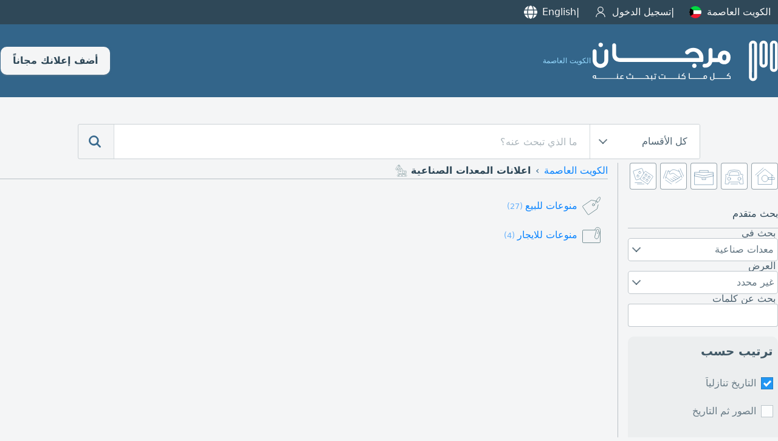

--- FILE ---
content_type: text/html; charset=UTF-8
request_url: https://www.mourjan.com/kw/kuwait/industrial-equipment/
body_size: 7174
content:
<!doctype html><html lang="ar-kw" xmlns:og="http://ogp.me/ns#"><head><meta charset="utf-8"><link rel=stylesheet type=text/css href=https://www.mourjan.com/css/1.0/mc-68.css crossorigin /><link rel=stylesheet media="screen and (min-width:769px)" href=https://www.mourjan.com/css/1.0/mcdesk-68.css crossorigin /><!-- Google tag (gtag.js) -->
<script async src="https://www.googletagmanager.com/gtag/js?id=G-67WS1WTMM6" crossorigin></script>
<script>
  window.dataLayer = window.dataLayer || [];
  function gtag(){dataLayer.push(arguments);}
  gtag('js', new Date());
  gtag('config', 'G-67WS1WTMM6');
</script><link rel=stylesheet type=text/css href='https://www.mourjan.com/css/1.0/search-68.css' /><script async src='https://www.mourjan.com/js/1.0/search-93-min.js'></script><link href="https://doxplxe8wce37.cloudfront.net" rel="preconnect" crossorigin><link href="//www.googletagmanager.com" rel="preconnect" crossorigin><link rel="dns-prefetch" href="//adservice.google.com"><link rel="dns-prefetch" href="//pagead2.googlesyndication.com"><link rel="dns-prefetch" href="//tpc.googlesyndication.com"><meta name="google-site-verification" content="qlTgbVmRbbtriutVhEjyL_-M51FNmktwOqSbbGb8EUA" /><meta name="description" content="تصفح مرجان وابحث في جميع الاعلانات المبوبة ضمن اعلانات المعدات الصناعية في الكويت العاصمة الكويت" /><meta property="og:title" content="اعلانات المعدات الصناعية في الكويت العاصمة الكويت" /><meta property="og:description" content="تصفح مرجان وابحث في جميع الاعلانات المبوبة ضمن اعلانات المعدات الصناعية في الكويت العاصمة الكويت" /><meta property="og:type" content="website" /><meta property="og:url" content="https://www.mourjan.com/kw/kuwait/industrial-equipment/" /><meta property="og:image" content="https://doxplxe8wce37.cloudfront.net/css/1.0/assets/200/223.png" /><meta property="og:site_name" content="Mourjan.com" /><meta property="fb:app_id" content="184370954908428"/><meta name="msapplication-config" content="https://www.mourjan.com/browserconfig.xml" /><title>اعلانات المعدات الصناعية في الكويت العاصمة الكويت</title><meta content="width=device-width, initial-scale=1.0, maximum-scale=1.0, maximum-scale=5.0, user-scalable=1" name="viewport"><meta name="format-detection" content="telephone=no"><meta name="robots" content="noindex, follow" /><link rel="apple-touch-icon" sizes="180x180" href="https://doxplxe8wce37.cloudfront.net/css/1.0/assets/apple-touch-icon.png"><link rel="icon" type="image/png" sizes="32x32" href="https://doxplxe8wce37.cloudfront.net/css/1.0/assets/favicon-32x32.png"><link rel="icon" type="image/png" sizes="16x16" href="https://doxplxe8wce37.cloudfront.net/css/1.0/assets/favicon-16x16.png"><link rel="manifest" href="/site.webmanifest"></head><body dir="rtl" data-ads=1 data-cn=7 data-ct=15 data-ro=99 data-se=223 data-pu=0 data-mo=search data-ua="mozilla/5.0 (macintosh; intel mac os x 10_15_7) applewebkit/537.36 (khtml, like gecko) chrome/131.0.0.0 safari/537.36; claudebot/1.0; +claudebot@anthropic.com)" data-webp=1 data-repo="https://doxplxe8wce37.cloudfront.net"><div class=top><div class="panel fdc"><ul><li><a id=regions href="javascript:regionWidget()" data-regions='{"lb":{"p":"\/lb\/","n":"\u0644\u0628\u0646\u0627\u0646","c":[]},"ae":{"p":"\/ae\/","n":"\u0627\u0644\u0625\u0645\u0627\u0631\u0627\u062a","c":[{"p":"\/ae\/abu-dhabi\/","n":"\u0645\u062f\u064a\u0646\u0629 \u0623\u0628\u0648 \u0638\u0628\u064a"},{"p":"\/ae\/al-ain\/","n":"\u0627\u0644\u0639\u064a\u0646"},{"p":"\/ae\/dubai\/","n":"\u0625\u0645\u0627\u0631\u0629 \u062f\u0628\u064a"},{"p":"\/ae\/sharjah\/","n":"\u0625\u0645\u0627\u0631\u0629 \u0627\u0644\u0634\u0627\u0631\u0642\u0629"},{"p":"\/ae\/ajman\/","n":"\u0625\u0645\u0627\u0631\u0629 \u0639\u062c\u0645\u0627\u0646"},{"p":"\/ae\/fujairah\/","n":"\u0625\u0645\u0627\u0631\u0629 \u0627\u0644\u0641\u062c\u064a\u0631\u0629"},{"p":"\/ae\/ras-al-khaimah\/","n":"\u0631\u0623\u0633 \u0627\u0644\u062e\u064a\u0645\u0629"},{"p":"\/ae\/umm-al-quwain\/","n":"\u0623\u0645 \u0627\u0644\u0642\u064a\u0648\u064a\u0646"}]},"bh":{"p":"\/bh\/","n":"\u0627\u0644\u0628\u062d\u0631\u064a\u0646","c":[]},"sa":{"p":"\/sa\/","n":"\u0627\u0644\u0633\u0639\u0648\u062f\u064a\u0629","c":[{"p":"\/sa\/al-riyadh\/","n":"\u0627\u0644\u0631\u064a\u0627\u0636"},{"p":"\/sa\/jeddah\/","n":"\u062c\u062f\u0629"},{"p":"\/sa\/dammam\/","n":"\u0627\u0644\u062f\u0645\u0627\u0645"},{"p":"\/sa\/asseer\/","n":"\u0645\u0646\u0637\u0642\u0629 \u0639\u0633\u064a\u0631"},{"p":"\/sa\/al-madina\/","n":"\u0627\u0644\u0645\u062f\u064a\u0646\u0629 \u0627\u0644\u0645\u0646\u0648\u0631\u0629"},{"p":"\/sa\/tabuk\/","n":"\u062a\u0628\u0648\u0643"},{"p":"\/sa\/al-qassim\/","n":"\u0627\u0644\u0642\u0635\u064a\u0645"},{"p":"\/sa\/al-ahsa\/","n":"\u0627\u0644\u0627\u062d\u0633\u0627\u0621"},{"p":"\/sa\/taif\/","n":"\u0627\u0644\u0637\u0627\u0626\u0641"},{"p":"\/sa\/najran\/","n":"\u0645\u0646\u0637\u0642\u0629 \u0646\u062c\u0631\u0627\u0646"},{"p":"\/sa\/mecca\/","n":"\u0645\u0643\u0629"},{"p":"\/sa\/hail-province\/","n":"\u0645\u0646\u0637\u0642\u0629 \u062d\u0627\u0626\u0644"},{"p":"\/sa\/jazan\/","n":"\u062c\u0627\u0632\u0627\u0646"}]},"eg":{"p":"\/eg\/","n":"\u0645\u0635\u0631","c":[{"p":"\/eg\/cairo\/","n":"\u0627\u0644\u0642\u0627\u0647\u0631\u0629 \u0627\u0644\u0643\u0628\u0631\u0649"},{"p":"\/eg\/alexandria\/","n":"\u0627\u0644\u0627\u0633\u0643\u0646\u062f\u0631\u064a\u0629"},{"p":"\/eg\/upper-egypt\/","n":"\u0627\u0644\u0635\u0639\u064a\u062f"},{"p":"\/eg\/delta\/","n":"\u0627\u0644\u062f\u0644\u062a\u0627"}]},"kw":{"p":"\/kw\/","n":"\u0627\u0644\u0643\u0648\u064a\u062a","c":[{"p":"\/kw\/kuwait\/","n":"\u0627\u0644\u0643\u0648\u064a\u062a \u0627\u0644\u0639\u0627\u0635\u0645\u0629"},{"p":"\/kw\/tenth-region\/","n":"\u0627\u0644\u0645\u0646\u0637\u0642\u0629 \u0627\u0644\u0639\u0627\u0634\u0631\u0629"},{"p":"\/kw\/jahra\/","n":"\u0645\u062d\u0627\u0641\u0638\u0629 \u0627\u0644\u062c\u0647\u0631\u0627\u0621"}]},"jo":{"p":"\/jo\/","n":"\u0627\u0644\u0623\u0631\u062f\u0646","c":[{"p":"\/jo\/amman\/","n":"\u0639\u0645\u0627\u0646"},{"p":"\/jo\/aqaba\/","n":"\u0627\u0644\u0639\u0642\u0628\u0629"},{"p":"\/jo\/irbid\/","n":"\u0627\u0631\u0628\u062f"},{"p":"\/jo\/zarqaa\/","n":"\u0627\u0644\u0632\u0631\u0642\u0627\u0621"}]},"qa":{"p":"\/qa\/","n":"\u0642\u0637\u0631","c":[]},"tn":{"p":"\/tn\/","n":"\u062a\u0648\u0646\u0633\u200e","c":[]},"dz":{"p":"\/dz\/","n":"\u0627\u0644\u062c\u0632\u0627\u0626\u0631","c":[]},"iq":{"p":"\/iq\/","n":"\u0627\u0644\u0639\u0631\u0627\u0642","c":[{"p":"\/iq\/al-basrah\/","n":"\u0627\u0644\u0628\u0635\u0631\u0629 \u0645\u062d\u0627\u0641\u0638\u0629"},{"p":"\/iq\/baghdad\/","n":"\u0628\u063a\u062f\u0627\u062f"}]},"ma":{"p":"\/ma\/","n":"\u0627\u0644\u0645\u063a\u0631\u0628","c":[]},"om":{"p":"\/om\/","n":"\u0633\u0644\u0637\u0646\u0629 \u0639\u0645\u0627\u0646","c":[]}}'>الكويت العاصمة<i class=flag><svg><use xlink:href="https://www.mourjan.com/css/flags/flag.svg#kw" /></svg></i><li><a href="/signin/">تسجيل الدخول<i class="icn icn-user i20 invert"></i></a></li><li id=lng><a href="/kw/kuwait/industrial-equipment/en/">English<i class="icn i20 icn-language invert"></i></a></li></ul><div id=rgns></div></div></div><header><div class="panel r sp-between"><a href="/kw/kuwait/" title="مرجان"><i class=ilogo></i><div>الكويت العاصمة</div></a><div class=fdr><a class=toolbar-btn data-menu=1 href="javascript:menu('mmenu')" aria-label="Mobile Menu"><i class="i i20 invert"><svg><use xlink:href="https://www.mourjan.com/css/1.0/assets/hot1.svg#burger" /></svg></i></a><a class="btn pc" href=/post/>أضف إعلانك مجاناً</a></div></div></header><section class="search-box"><div class="panel r xc"><div class=search><form action="/kw/kuwait/industrial-equipment/"><div class="sbw pc"><div class=sbe><div class=strg><span>كل الأقسام</span><div class=arrow></div></div><div class=options><div class="option selected" data-value="0">كل الأقسام</div><div class="option" data-value="1"><span>عقارات</span><i class="icn ro i1"></i></div><div class="option" data-value="2"><span>سيارات</span><i class="icn ro i2"></i></div><div class="option" data-value="3"><span>وظائف</span><i class="icn ro i3"></i></div><div class="option" data-value="4"><span>خدمات</span><i class="icn ro i4"></i></div><div class="option" data-value="99"><span>منوعات</span><i class="icn ro i99"></i></div></div></div></div><button class="mibtn mcolor"><i id=ibars class="icn icnsmall icn-bars invert"></i></button><input id=q name=q class=searchTerm type=search value="" placeholder="ما الذي تبحث عنه؟"><input id=ro name=ro type=hidden value=0><button class=searchButton type=submit title="search mourjan"><i class="icn m invert"><svg><use xlink:href="https://www.mourjan.com/css/1.0/assets/hot1.svg#magnifier" /></svg></i></button><a class="searchButton mob" href="javascript:UI.filter()"><i class="icn m invert"><svg><use xlink:href="https://www.mourjan.com/css/1.0/assets/hot1.svg#advanced" /></svg></i></a></form></div></div></section><main><div id=results class="panel fdc"><div class="panel r"><aside><section class=shortcut><div class="panel xs"><div class=roots><a href="/kw/kuwait/properties/"><i class=icr><svg><use xlink:href="https://www.mourjan.com/css/1.0/assets/ro.svg#1" /></svg></i></a><a href="/kw/kuwait/automotives/"><i class=icr><svg><use xlink:href="https://www.mourjan.com/css/1.0/assets/ro.svg#2" /></svg></i></a><a href="/kw/kuwait/jobs/"><i class=icr><svg><use xlink:href="https://www.mourjan.com/css/1.0/assets/ro.svg#3" /></svg></i></a><a href="/kw/kuwait/services/"><i class=icr><svg><use xlink:href="https://www.mourjan.com/css/1.0/assets/ro.svg#4" /></svg></i></a><a href="/kw/kuwait/classifieds/"><i class=icr><svg><use xlink:href="https://www.mourjan.com/css/1.0/assets/ro.svg#99" /></svg></i></a></div></div></section><!--googleoff: index --><div class=asrch><header>بحث متقدم</header><label>بحث في</label><div class=sbw><div class=sbe><div class=strg><span>معدات صناعية</span><div class=arrow></div><div id=_se class=options><div class="option" data-value=0>غير محدد</div><div class="option" data-value=63 data-url=unclassified>متفرقات</div><div class="option" data-value=84 data-url=furniture>مفروشات</div><div class="option" data-value=85 data-url=clothes>ملابس</div><div class="option" data-value=123 data-url=smartphone>هواتف ذكية</div><div class="option" data-value=125 data-url=home-appliances>أجهزة منزلية</div><div class="option" data-value=144 data-url=computers>حواسيب</div><div class="option" data-value=214 data-url=antiques-collectibles>تحف ومقتنيات</div><div class="option" data-value=279 data-url=games>العاب</div><div class="option" data-value=363 data-url=building-materials>مواد بناء</div><div class="option" data-value=367 data-url=factories>مصانع</div><div class="option" data-value=498 data-url=restaurants-coffee-shops>مطاعم ومقاهي</div><div class="option" data-value=766 data-url=software-solutions>برامج تطبيقية</div><div class="option" data-value=1079 data-url=accessories>اكسسوارات</div></div></div></div></div><label>العرض</label><div class=sbw><div class=sbe><div class=strg><span>غير محدد</span><div class="arrow"></div><div id=_pu class=options><div class="option selected" data-value=0>غير محدد</div><div class="option" data-value=1 data-url=for-sale>للبيع</div><div class="option" data-value=2 data-url=rental>للايجار</div></div></div></div></div><label>بحث عن كلمات</label><input id=keyword name=keyword type=search value=""><div class=sort><h2>ترتيب حسب</h2><fieldset id=group1><ul><li><input type=radio id=aopt2 name=st value=0 checked onclick="searching(this)"><label for=aopt2>التاريخ تنازلياً</label><div class=check></div></li><li><input type=radio id=aopt3 name=st value=1 onclick="searching(this)"><label for=aopt3>الصور ثم التاريخ</label><div class=check></div></li></ul></fieldset><fieldset id=group3><ul><li><input type=radio id=lopt1 name=sl value=-1 onclick="searching(this)"><label for=lopt1>كل اللغات</label><div class=check></div></li><li><input type=radio id=lopt2 name=sl value=1 checked onclick="searching(this)"><label for=lopt2>العربية أولا</label><div class=check></div></li><li><input type=radio id=lopt3 name=sl value=2 onclick="searching(this)"><label for=lopt3>الإنجليزية أولا</label><div class=check></div></li></ul></fieldset></div><a class=btn onclick="javascript:searching(this)">تحديث حاصل البحث</a></div><!--googleon: index --><div class=asrch><header>ربما ترغب بالاطلاع على</header><ul><li><a href=/kw/kuwait/industrial-equipment/for-sale/><img class=se src=https://doxplxe8wce37.cloudfront.net/css/1.0/assets/pu/1.svg>منوعات للبيع<small>&nbsp;(27)</small></a></li><li><a href=/kw/kuwait/industrial-equipment/rental/><img class=se src=https://doxplxe8wce37.cloudfront.net/css/1.0/assets/pu/2.svg>منوعات للايجار<small>&nbsp;(4)</small></a></li></ul></div><div class=asrch><header>لائحة الاقسام</header><ul><li><a href=/kw/kuwait/unclassified/for-sale/><svg class=i1><use xlink:href="/css/1.0/assets/ro99.svg#63"></use></svg>متفرقات&nbsp<span>1</span></a></li><li><a href=/kw/kuwait/bus/for-sale/><svg class=i1><use xlink:href="/css/1.0/assets/ro99.svg#65"></use></svg>باص&nbsp<span>0</span></a></li><li><a href=/kw/kuwait/furniture/for-sale/><svg class=i1><use xlink:href="/css/1.0/assets/ro99.svg#84"></use></svg>مفروشات&nbsp<span>2</span></a></li><li><a href=/kw/kuwait/clothes/for-sale/><svg class=i1><use xlink:href="/css/1.0/assets/ro99.svg#85"></use></svg>ملابس&nbsp<span>1</span></a></li><li><a href=/kw/kuwait/motorcyles/for-sale/><svg class=i1><use xlink:href="/css/1.0/assets/ro99.svg#107"></use></svg>دراجات نارية&nbsp<span>0</span></a></li><li><a href=/kw/kuwait/numbers/for-sale/><svg class=i1><use xlink:href="/css/1.0/assets/ro99.svg#113"></use></svg>ارقام مميزة&nbsp<span>0</span></a></li><li><a href=/kw/kuwait/animals-and-pets/for-sale/><svg class=i1><use xlink:href="/css/1.0/assets/ro99.svg#116"></use></svg>حيوانات&nbsp<span>0</span></a></li><li><a href=/kw/kuwait/smartphone/for-sale/><svg class=i1><use xlink:href="/css/1.0/assets/ro99.svg#123"></use></svg>هواتف ذكية&nbsp<span>1</span></a></li><li><a href=/kw/kuwait/licenses/for-sale/><svg class=i1><use xlink:href="/css/1.0/assets/ro99.svg#124"></use></svg>تراخيص&nbsp<span>0</span></a></li><li><a href=/kw/kuwait/home-appliances/for-sale/><svg class=i1><use xlink:href="/css/1.0/assets/ro99.svg#125"></use></svg>أجهزة منزلية&nbsp<span>1</span></a></li><li><a href=/kw/kuwait/computers/for-sale/><svg class=i1><use xlink:href="/css/1.0/assets/ro99.svg#144"></use></svg>حواسيب&nbsp<span>1</span></a></li><li><a href=/kw/kuwait/billboards/for-sale/><svg class=i1><use xlink:href="/css/1.0/assets/ro99.svg#155"></use></svg>لوحات إعلانية&nbsp<span>0</span></a></li><li><a href=/kw/kuwait/antiques-collectibles/for-sale/><svg class=i1><use xlink:href="/css/1.0/assets/ro99.svg#214"></use></svg>تحف ومقتنيات&nbsp<span>1</span></a></li><li><a href=/kw/kuwait/games/for-sale/><svg class=i1><use xlink:href="/css/1.0/assets/ro99.svg#279"></use></svg>العاب&nbsp<span>2</span></a></li><li><a href=/kw/kuwait/watches/for-sale/><svg class=i1><use xlink:href="/css/1.0/assets/ro99.svg#298"></use></svg>ساعات&nbsp<span>0</span></a></li><li><a href=/kw/kuwait/sports-equipment/for-sale/><svg class=i1><use xlink:href="/css/1.0/assets/ro99.svg#343"></use></svg>معدات رياضية&nbsp<span>0</span></a></li><li><a href=/kw/kuwait/building-materials/><svg class=i1><use xlink:href="/css/1.0/assets/ro99.svg#363"></use></svg>مواد بناء&nbsp<span>1</span></a></li><li><a href=/kw/kuwait/factories/><svg class=i1><use xlink:href="/css/1.0/assets/ro99.svg#367"></use></svg>مصانع&nbsp<span>2</span></a></li><li><a href=/kw/kuwait/medical-equipment/for-sale/><svg class=i1><use xlink:href="/css/1.0/assets/ro99.svg#392"></use></svg>اجهزة طبية&nbsp<span>0</span></a></li><li><a href=/kw/kuwait/hotels-resorts/><svg class=i1><use xlink:href="/css/1.0/assets/ro99.svg#419"></use></svg>فنادق ومنتجعات&nbsp<span>0</span></a></li><li><a href=/kw/kuwait/restaurants-coffee-shops/><svg class=i1><use xlink:href="/css/1.0/assets/ro99.svg#498"></use></svg>مطاعم ومقاهي&nbsp<span>4</span></a></li><li><a href=/kw/kuwait/fragrances/for-sale/><svg class=i1><use xlink:href="/css/1.0/assets/ro99.svg#513"></use></svg>عطورات&nbsp<span>0</span></a></li><li><a href=/kw/kuwait/electronics/for-sale/><svg class=i1><use xlink:href="/css/1.0/assets/ro99.svg#617"></use></svg>الكترونيات&nbsp<span>0</span></a></li><li><a href=/kw/kuwait/software-solutions/for-sale/><svg class=i1><use xlink:href="/css/1.0/assets/ro99.svg#766"></use></svg>برامج تطبيقية&nbsp<span>12</span></a></li><li><a href=/kw/kuwait/events/for-sale/><svg class=i1><use xlink:href="/css/1.0/assets/ro99.svg#834"></use></svg>أنشطة&nbsp<span>0</span></a></li><li><a href=/kw/kuwait/wholesale-deals/for-sale/><svg class=i1><use xlink:href="/css/1.0/assets/ro99.svg#924"></use></svg>عروض بالجملة&nbsp<span>0</span></a></li><li><a href=/kw/kuwait/accessories/for-sale/><svg class=i1><use xlink:href="/css/1.0/assets/ro99.svg#1079"></use></svg>اكسسوارات&nbsp<span>2</span></a></li><li><a href=/kw/kuwait/books-magazines/for-sale/><svg class=i1><use xlink:href="/css/1.0/assets/ro99.svg#1112"></use></svg>كتب ومجلات&nbsp<span>0</span></a></li></ul></div></aside><div class="panel fdc"><div class=breadcrumb><nav class="breadcrumb"><ul class=breadcrumb><li><a href='/kw/kuwait/'>الكويت العاصمة</a></li><li><p>اعلانات المعدات الصناعية</p><img src=https://doxplxe8wce37.cloudfront.net/css/1.0/assets/se/223.svg></li></ul></nav></div><div class="row col-9 fdc"><style>
                            section.purposes .asrch {flex-direction: column; width:100%}
                            section.purposes .asrch .se {width: 30px; height: 30px; margin-inline-end: 8px; filter: var(--mseFilter);}
                            section.purposes header {font-size: 16px; font-weight: 500; background-color: inherit; color: var(--mcttl); text-transform: uppercase;align-items:start;text-align:start;border-bottom:1px solid var(--mdc30);min-height:32px;}
                            section.purposes ul {flex-direction: column}
                            @media only screen and (min-width:769px) {

                            }
                            </style><section class=purposes><div class=asrch><ul><li><a href=/kw/kuwait/industrial-equipment/for-sale/><img class=se src=https://doxplxe8wce37.cloudfront.net/css/1.0/assets/pu/1.svg>منوعات للبيع<small>&nbsp;(27)</small></a></li><li><a href=/kw/kuwait/industrial-equipment/rental/><img class=se src=https://doxplxe8wce37.cloudfront.net/css/1.0/assets/pu/2.svg>منوعات للايجار<small>&nbsp;(4)</small></a></li></ul></div></section></div></div></main><footer class=xc><nav><a href=/kw/kuwait/><div><svg><use xlink:href="https://www.mourjan.com/css/1.0/assets/navbar.svg#home" /></svg>الرئيسية</div></a><a href=/post/><div><svg><use xlink:href="https://www.mourjan.com/css/1.0/assets/navbar.svg#post" /></svg>أضف اعلانك</div></a><a href=/myads/><div><svg><use xlink:href="https://www.mourjan.com/css/1.0/assets/navbar.svg#acct" /></svg>حسابي</div></a></nav><div class="panel r ac"><div id=mcaddr><img class="invert lazy" data-pp="https://doxplxe8wce37.cloudfront.net/css/1.0/assets/mc-ar.svg" width=200 height=50 /><div class="fdc addr"><p>مركز الأعمال راكز<br/>رأس الخيمة<br/>الامارات العربية المتحدة<br/>صندوق بريد: 294474</p><p style="margin-top:0">بيريسوفت، الطابق الرابع ، سنتر 1044 الدكوانة<br/>شارع السلاف العريض، الدكوانة، لبنان</p><p>© 2010-2026 مرجان كلاسيفايدس<br/>كل الحقوق محفوظة.</p></div></div><div id=mcinfo><ul><li><a href="/about/"><span>من نحن</span></a></li><li><a href="/contact/"><span>إتصل بنا</span></a></li><li><a href="/gold/">مرجان بريميوم</a></li><li><a href="/terms/"><span>شروط الاستخدام</span></a></li><li><a href="/privacy/"><span>سياسة الخصوصية</span></a></li><li><a href="/faq/"><span>أسئلة وأجوبة</span></a></li></ul></div><div id=mcapps><ul><li class=bold>البحث عن صفقات حصرية على التطبيق:</li><li class="no-border"><div class="apps ff-cols"><a rel=noopener target=_blank href="https://itunes.apple.com/app/id876330682?mt=8"><span class=mios></span></a><a rel=noopener target=_blank href="https://play.google.com/store/apps/details?id=com.mourjan.classifieds"><span class=mandroid></span></a></div></li><li id=rwdgt class=bold><a href="javascript:regionWidget()" class=yc><i class="icn icn-region invert i20"></i><span style="padding-top:3px;color:#fff; align-items:baseline"><span style="font-size:30px;margin:0 6px">مرجان</span>حول الشرق الأوسط</span></a></li></ul></div></div></footer><script async src="https://pagead2.googlesyndication.com/pagead/js/adsbygoogle.js?client=ca-pub-2427907534283641" crossorigin="anonymous"></script></body></html>

--- FILE ---
content_type: text/html; charset=utf-8
request_url: https://www.google.com/recaptcha/api2/aframe
body_size: 262
content:
<!DOCTYPE HTML><html><head><meta http-equiv="content-type" content="text/html; charset=UTF-8"></head><body><script nonce="aCIgJp8J9oJofC5b4-lv6g">/** Anti-fraud and anti-abuse applications only. See google.com/recaptcha */ try{var clients={'sodar':'https://pagead2.googlesyndication.com/pagead/sodar?'};window.addEventListener("message",function(a){try{if(a.source===window.parent){var b=JSON.parse(a.data);var c=clients[b['id']];if(c){var d=document.createElement('img');d.src=c+b['params']+'&rc='+(localStorage.getItem("rc::a")?sessionStorage.getItem("rc::b"):"");window.document.body.appendChild(d);sessionStorage.setItem("rc::e",parseInt(sessionStorage.getItem("rc::e")||0)+1);localStorage.setItem("rc::h",'1769008797977');}}}catch(b){}});window.parent.postMessage("_grecaptcha_ready", "*");}catch(b){}</script></body></html>

--- FILE ---
content_type: image/svg+xml
request_url: https://doxplxe8wce37.cloudfront.net/css/1.0/assets/se/223.svg
body_size: 597
content:
<svg xmlns="http://www.w3.org/2000/svg" viewBox="0 0 30.65 32.75"><defs><style>.a{fill:none;stroke:#000;stroke-linecap:round;stroke-linejoin:round;stroke-width:0.75px;}</style></defs><title>223</title><path class="a" d="M15.19,18.45H12a.87.87,0,0,1-.7-.35.89.89,0,0,1-.21-.71l.81-3.12a.49.49,0,0,1,.5-.4h2.72a.5.5,0,0,1,.51.5V18S15.49,18.4,15.19,18.45Z" transform="translate(-0.67 0.37)"/><path class="a" d="M26.82,28.12a1,1,0,0,1,1,1,1,1,0,0,1-1.92,0A1,1,0,0,1,26.82,28.12Z" transform="translate(-0.67 0.37)"/><path class="a" d="M18.21,30a1,1,0,0,1-1-1,1,1,0,1,1,1.91,0A1,1,0,0,1,18.21,30Z" transform="translate(-0.67 0.37)"/><path class="a" d="M9.59,30a1,1,0,0,1-.95-1,1,1,0,1,1,1.91,0A1,1,0,0,1,9.59,30Z" transform="translate(-0.67 0.37)"/><path class="a" d="M9.59,3.49a1,1,0,0,1-.95-1,1,1,0,1,1,1.91,0A1,1,0,0,1,9.59,3.49Z" transform="translate(-0.67 0.37)"/><path class="a" d="M23.75,23.84h5.09a1,1,0,0,0,.9-1.06V17.54a1,1,0,0,0-.9-1.05H20.17v-3A2.4,2.4,0,0,0,17.8,11.1h-.5L12,2.28A2.29,2.29,0,0,0,10,0,2.38,2.38,0,0,0,7.73,1.12L1.42,10.24c-1,1.41.18,4.28,3.16,4.28a3.59,3.59,0,0,0,3.57-3.58v-.1a.39.39,0,0,0-.4-.4H6.84a.38.38,0,0,0-.35.25l-.38,1.36L4.44,12s-.1-1.33-.1-1.38L10.1,5.5l2.42,5.6h-.86A2.37,2.37,0,0,0,9.34,13L7.53,20a3.25,3.25,0,0,0,3.17,3.88h2v2.37H8.33a2.94,2.94,0,0,0-2.06.85,2.89,2.89,0,0,0,2,4.94H28a2.93,2.93,0,0,0,2.07-.86,2.89,2.89,0,0,0-2-4.93H23.75Z" transform="translate(-0.67 0.37)"/><path class="a" d="M24.65,18.8h2.52" transform="translate(-0.67 0.37)"/><path class="a" d="M24.65,21.09h2.52" transform="translate(-0.67 0.37)"/><line class="a" x1="9.43" y1="5.88" x2="11.95" y2="3.67"/><line class="a" x1="11.84" y1="11.46" x2="16.63" y2="11.47"/><line class="a" x1="11.98" y1="24.21" x2="23.09" y2="24.21"/><line class="a" x1="19.5" y1="16.89" x2="19.5" y2="24.15"/><line class="a" x1="11.99" y1="26.58" x2="23.08" y2="26.58"/></svg>

--- FILE ---
content_type: image/svg+xml
request_url: https://doxplxe8wce37.cloudfront.net/css/1.0/assets/pu/2.svg
body_size: 218
content:
<svg xmlns="http://www.w3.org/2000/svg" viewBox="0 0 33 28.78"><defs><style>.a{fill:none;stroke:#000;stroke-linecap:round;stroke-linejoin:round;}</style></defs><title>2</title><path class="a" d="M23.7,7H1.59A1.59,1.59,0,0,0,0,8.56V28.3a1.59,1.59,0,0,0,1.59,1.59H30.41A1.59,1.59,0,0,0,32,28.3V8.56" transform="translate(0.5 -1.61)"/><path class="a" d="M22.43,6.4c.93-3.39,3.13-4.88,6.05-4.08,4.22,1.16,3.66,5,3.22,6.62L28.61,20.16h0A3.74,3.74,0,0,1,27.41,22a3.05,3.05,0,0,1-2.9.57,3.17,3.17,0,0,1-2.27-1.88,3.86,3.86,0,0,1-.07-2.23h0l3.1-11.28a2.51,2.51,0,0,1,1-1.59,1.9,1.9,0,0,1,1.5-.12c1.08.3,1.45,1.25,1.06,2.69l-1.44,5.22" transform="translate(0.5 -1.61)"/></svg>

--- FILE ---
content_type: image/svg+xml
request_url: https://www.mourjan.com/css/1.0/assets/ro99.svg
body_size: 12564
content:
<svg xmlns="http://www.w3.org/2000/svg" style="display:none;">
<symbol viewBox="0 0 32.75 20.81" id="62"><path d="M29.61,23.94h2a.42.42,0,0,0,.42-.42V16.74L29.49,6.29A.43.43,0,0,0,29.07,6H18.21A1.25,1.25,0,0,0,17,7.22v9.2H.42a.42.42,0,0,0-.42.42v6.68a.42.42,0,0,0,.42.42H2.25m6.32,0H23.25" transform="translate(0.38 -5.6)"/><polyline points="21.09 0.57 21.09 11.14 32.37 11.14"/><circle cx="26.94" cy="17.93" r="2.51"/><circle cx="5.7" cy="17.93" r="2.51"/><line x1="14.85" y1="11" x2="14.85" y2="18.3"/><line x1="10.54" y1="11" x2="10.54" y2="18.3"/><line x1="5.6" y1="11" x2="5.6" y2="15.41"/></symbol>
<symbol viewBox="0 0 32.75 29.5" id="63"><path d="M18.22,6.42,17,2.82H9l-.3-1.2H0V30.38H32v-24Z" transform="translate(0.38 -1.25)"/><path d="M20.09,14.44a4,4,0,0,1-2.33,3.62l-.57.25,2.35,8.13H12.8l2.14-8.13-.57-.25a4,4,0,1,1,5.72-3.62Z" transform="translate(0.38 -1.25)"/><line x1="14.79" y1="11.46" x2="18.09" y2="14.75"/><line x1="14.79" y1="14.75" x2="18.09" y2="11.46"/><line x1="20.57" y1="5.17" x2="0.38" y2="5.17"/><line x1="10.26" y1="5.17" x2="9.37" y2="1.57"/></symbol>
<symbol viewBox="0 0 32.75 24.68" id="65"><path d="M11.62,21.76h8.74m7.68,0a4,4,0,0,0,4-3.93V8A4,4,0,0,0,28,4H4.35a4,4,0,0,0-4,4v9.84A4,4,0,0,0,4,21.74m3.8,1.83a2.5,2.5,0,1,1,2.5-2.5,2.47,2.47,0,0,1-2.44,2.5Zm16.43,0a2.5,2.5,0,1,1-.14-5h.14a2.5,2.5,0,0,1,0,5Z" transform="translate(0.38 -3.66)"/><path d="M14.78,12.89h-4.2V9.17h4.2Z" transform="translate(0.38 -3.66)"/><path d="M1.1,9.17H8.23v6.7H1.1" transform="translate(0.38 -3.66)"/><path d="M21.67,12.89H17.46V9.17h4.21Z" transform="translate(0.38 -3.66)"/><path d="M28.55,12.89H24.34V9.17h4.21Z" transform="translate(0.38 -3.66)"/><line x1="0.38" y1="21.06" x2="26.39" y2="21.06"/><line x1="10.95" y1="24.31" x2="30.54" y2="24.31"/></symbol>
<symbol viewBox="0 0 29.23 32.75" id="69"><path d="M28.81,24.09v-5a3,3,0,0,0-.36-1.38V1.89A1.88,1.88,0,0,0,26.56,0H5.44A1.88,1.88,0,0,0,3.55,1.89V17.71a3,3,0,0,0-.36,1.38v5a1.7,1.7,0,0,0-1.43,1.68,1.66,1.66,0,0,0,1.43,1.64v3.37A1.24,1.24,0,0,0,4.41,32H8.7a1.24,1.24,0,0,0,1.23-1.22V27.46H22.07v3.32A1.24,1.24,0,0,0,23.3,32h4.29a1.24,1.24,0,0,0,1.22-1.22V27.41a1.7,1.7,0,0,0,1.43-1.64A1.66,1.66,0,0,0,28.81,24.09Z" transform="translate(-1.39 0.38)"/><path d="M9.35,15.14l.7-5.58a.75.75,0,0,1,.71-.75H21.19a.71.71,0,0,1,.7.7l.74,5.63Z" transform="translate(-1.39 0.38)"/><path d="M13.48,27.3l.27-3.89c0-.29.13-.56.28-.56H18.1c.15,0,.28.23.28.53l.29,3.92" transform="translate(-1.39 0.38)"/><path d="M6.09,17.37,7.26,6.93a1.1,1.1,0,0,1,1-1.09H23.64a1,1,0,0,1,1,1l1.05,10.66" transform="translate(-1.39 0.38)"/><path d="M8.57,24.72a2,2,0,1,1,2-2A2.06,2.06,0,0,1,8.57,24.72Z" transform="translate(-1.39 0.38)"/><path d="M23.67,24.72a2,2,0,1,1,2-2A2.06,2.06,0,0,1,23.67,24.72Z" transform="translate(-1.39 0.38)"/><line x1="2.2" y1="18.08" x2="27.43" y2="18.08"/><line x1="1.95" y1="27.83" x2="8.13" y2="27.83"/><line x1="21.34" y1="27.83" x2="27.52" y2="27.83"/></symbol>
<symbol viewBox="0 0 32.75 31.43" id="84"><path d="M31.11,18.14a2.29,2.29,0,0,0-2.46-.64c.35-2.65.33-5.68-1.17-7.06-2.08-1.94-9.33-1.94-11.42,0-1.53,1.41-1.51,4.51-1.16,7.19a2.26,2.26,0,0,0-2.75.51,2.45,2.45,0,0,0-.84,2.33,4.76,4.76,0,0,0,2.11,2.8l.12,4.46a.61.61,0,0,0,.6.59h0l.32,2.5a.6.6,0,0,0,.6.52h.95a.63.63,0,0,0,.62-.52l.32-2.5a.61.61,0,0,0,.41-.21h8.44a.63.63,0,0,0,.43.21l.32,2.5a.6.6,0,0,0,.6.52h1a.6.6,0,0,0,.6-.52l.32-2.5h0a.61.61,0,0,0,.61-.59l.12-4.46A4.76,4.76,0,0,0,32,20.47,2.46,2.46,0,0,0,31.11,18.14Z" transform="translate(0.37 -0.28)"/><line x1="14.49" y1="28.02" x2="17.6" y2="28.02"/><line x1="26.47" y1="28.02" x2="29.58" y2="28.02"/><line x1="16.91" y1="22.35" x2="27.29" y2="22.35"/><path d="M14.9,17.63a15.76,15.76,0,0,1,.86,4.77c-.09,2.06.05,5.72.05,5.72" transform="translate(0.37 -0.28)"/><path d="M28.59,17.63a15.76,15.76,0,0,0-.86,4.77c.09,2.06,0,5.72,0,5.72" transform="translate(0.37 -0.28)"/><path d="M6.31,9.47h4.44A.6.6,0,0,0,11,9.42a.68.68,0,0,0,.38-.89l-3-7.44A.68.68,0,0,0,7.78.66H3.67A.66.66,0,0,0,3,1.09l-3,7.44a.66.66,0,0,0,.07.64.67.67,0,0,0,.57.3H6.31Z" transform="translate(0.37 -0.28)"/><path d="M5.81,30.06V9.62" transform="translate(0.37 -0.28)"/><line x1="3" y1="30.19" x2="9.21" y2="30.19"/></symbol>
<symbol viewBox="0 0 28.2 32.75" id="85"><path d="M18.61,11.35A1.77,1.77,0,0,1,20.33,10a2.52,2.52,0,0,1,.47.06l.65.19-.92-4.61L22,6.34A.63.63,0,0,0,22.84,6l1.09-2.56a.61.61,0,0,0-.25-.78L20.43.54A3.31,3.31,0,0,0,17.94.07L16.69.32c-.06,0-.12.06-.12.16a2.14,2.14,0,0,1-1.81,1.74,2.06,2.06,0,0,1-2.34-.9.18.18,0,0,0-.16-.09L11,1.48A3.58,3.58,0,0,0,8.86,2.85L6.68,6a.61.61,0,0,0,.06.81l2,1.93a.63.63,0,0,0,.9,0L10.7,7.53l2.58,9.37a.65.65,0,0,0,.72.47l3.46-.69Z" transform="translate(-1.9 0.38)"/><path d="M29.37,14.46l-8.24-2.19a.48.48,0,0,0-.59.38l-3.68,17a.46.46,0,0,0,.34.56l1.91.5a.5.5,0,0,0,.59-.32l4.24-12.35a.07.07,0,0,1,.13,0l-2.5,12.82a.48.48,0,0,0,.34.57l1.91.49a.48.48,0,0,0,.59-.31l5.3-16.62A.47.47,0,0,0,29.37,14.46Z" transform="translate(-1.9 0.38)"/><line x1="3.56" y1="26.04" x2="15.13" y2="26.04"/><line x1="0.38" y1="29.32" x2="11.95" y2="29.32"/></symbol>
<symbol viewBox="0 0 32.75 19.8" id="107"><path d="M22.53,20a4.74,4.74,0,1,0,4.74-4.74A4.74,4.74,0,0,0,22.53,20Zm4.74-2.29A2.29,2.29,0,1,1,25,20,2.3,2.3,0,0,1,27.27,17.71Z" transform="translate(0.38 -6.1)"/><path d="M6.45,24.73A4.74,4.74,0,1,0,1.72,20,4.74,4.74,0,0,0,6.45,24.73Zm0-7A2.29,2.29,0,1,1,4.16,20,2.3,2.3,0,0,1,6.45,17.71Z" transform="translate(0.38 -6.1)"/><path d="M12.49,19.78,14.57,22a.58.58,0,0,0,.36.12h6.66A5.93,5.93,0,0,1,21.22,20a6.06,6.06,0,0,1,3.69-5.57l-.49-.88,1.11-.2A.7.7,0,0,0,26,13a.62.62,0,0,0,.06-.53L25.22,9.9a.64.64,0,0,0-.73-.45l-2.25.39-1.75-2A.68.68,0,0,0,20,7.63L16.17,6.48a.66.66,0,1,0,0,1.31l3.52,1.15.45.5c-2.48-.11-5,2.28-6.28,3.21A6.07,6.07,0,0,0,10,11.23H6.88a4,4,0,0,0-4,3.92A6,6,0,0,1,6.45,14,6.05,6.05,0,0,1,12.49,19.78Zm3.68-2.47h2.46" transform="translate(0.38 -6.1)"/><line x1="0.38" y1="19.42" x2="32.27" y2="19.42"/></symbol>
<symbol viewBox="0 0 32.82 32.75" id="108"><path d="M29.5,17l-2.21-2.21a.63.63,0,0,0-.87,0L24.21,17M6.31,15.5a10.33,10.33,0,0,0,20.55,0M9,17l-2.21-2.3a.62.62,0,0,0-.86,0L3.66,17M14.87,2.31A1.72,1.72,0,1,1,16.58,4,1.71,1.71,0,0,1,14.87,2.31Z" transform="translate(0.41 0.38)"/><line x1="16.99" y1="25.19" x2="16.99" y2="4.99"/><line x1="12.3" y1="8.31" x2="21.68" y2="8.31"/><circle cx="16.99" cy="2.68" r="2.31"/><path d="M32,28l-1-.91a3.32,3.32,0,0,0-4.43,0,2.53,2.53,0,0,1-3.36,0,3.31,3.31,0,0,0-4.44,0,4.84,4.84,0,0,1-5.7,0,3.31,3.31,0,0,0-4.44,0,2.53,2.53,0,0,1-3.36,0,3.32,3.32,0,0,0-4.43,0L0,28" transform="translate(0.41 0.38)"/><path d="M32,32l-1-.91a3.32,3.32,0,0,0-4.43,0,2.53,2.53,0,0,1-3.36,0,3.31,3.31,0,0,0-4.44,0,4.84,4.84,0,0,1-5.7,0,3.31,3.31,0,0,0-4.44,0,2.53,2.53,0,0,1-3.36,0,3.32,3.32,0,0,0-4.43,0L0,32" transform="translate(0.41 0.38)"/></symbol>
<symbol viewBox="0 0 26.9 32.75" id="113"><path d="M11.55,0A1.6,1.6,0,0,0,9.93,1.62a1.63,1.63,0,1,0,3.25,0A1.61,1.61,0,0,0,11.55,0Z" transform="translate(-2.55 0.38)"/><path d="M19.39,0a1.6,1.6,0,0,0-1.62,1.62,1.63,1.63,0,1,0,3.25,0A1.6,1.6,0,0,0,19.39,0Z" transform="translate(-2.55 0.38)"/><path d="M27.45,0a1.6,1.6,0,0,0-1.62,1.62,1.63,1.63,0,1,0,3.25,0A1.6,1.6,0,0,0,27.45,0Z" transform="translate(-2.55 0.38)"/><path d="M13.18,8.8a1.63,1.63,0,1,0-3.25,0" transform="translate(-2.55 0.38)"/><path d="M19.39,7.07A1.63,1.63,0,1,0,21,8.7,1.6,1.6,0,0,0,19.39,7.07Z" transform="translate(-2.55 0.38)"/><path d="M27.45,7.07A1.63,1.63,0,1,0,29.08,8.7,1.6,1.6,0,0,0,27.45,7.07Z" transform="translate(-2.55 0.38)"/><path d="M19.39,14.41A1.63,1.63,0,1,0,21,16,1.6,1.6,0,0,0,19.39,14.41Z" transform="translate(-2.55 0.38)"/><path d="M27.45,14.41A1.63,1.63,0,1,0,29.08,16,1.6,1.6,0,0,0,27.45,14.41Z" transform="translate(-2.55 0.38)"/><path d="M12.46,32h-6a.93.93,0,0,1-.82-.41A21.8,21.8,0,0,1,3.43,27a8.89,8.89,0,0,1-.51-2.74V20.78a2.26,2.26,0,0,1,2.24-2.24H9.44a.22.22,0,0,0,.2-.2l.1-3.45c0-1.52.29-2.74,1.81-2.74s2,1.22,2,2.74h0l-.1,8c1.12-1,3-1.59,4.15-.78a1.72,1.72,0,0,1,.47,1.22c0,1.12-2.38,2.24-3.29,3.15L13.18,31.7A1,1,0,0,1,12.46,32Z" transform="translate(-2.55 0.38)"/></symbol>
<symbol viewBox="0 0 32.75 27.05" id="114"><path d="M2.82,28.6H15.21l15.53-9.1s1.75-1.57,1.12-2.87-2.66-1-2.66-1l-8.89,2.32" transform="translate(0.37 -2.48)"/><path d="M2.82,20.39l5.27-4.45,10.29.3s1.59.4,1.51,1.79-.72,2.2-1.34,2.36l-8.28,2.2" transform="translate(0.37 -2.48)"/><rect x="0.38" y="16.34" width="2.82" height="10.33"/><polyline points="31.78 13.56 31.78 3.66 19.95 0.38 8.12 3.66 8.12 12.3"/><polyline points="8.12 3.66 20.22 8.22 31.78 3.66"/><line x1="20.22" y1="8.22" x2="20.22" y2="15.55"/></symbol>
<symbol viewBox="0 0 32.75 27.18" id="116"><path d="M7.43,12.78c-.79,2.05-5,13.14-3.55,15.05,1.6,2.1,7.33-.36,9,0s1.46-.8,1.46-.8L12.89,14.58" transform="translate(0.38 -2.41)"/><path d="M13.19,12.34l0-.11s.05-1,.71-1.23c.45-.16,2.65-.61,3.26-1.23a2.82,2.82,0,0,0,.38-2.55c-.44-.59-2.93-.47-2.93-.47a5.72,5.72,0,0,0-1-1.6,4.52,4.52,0,0,0-1.8-.24s.12-2-.48-2.11c-1.14-.28-2.66,5.81-3.14,7.86" transform="translate(0.38 -2.41)"/><path d="M13.43,13.47c-.74-.24-5.12-1.78-6.69-2.3" transform="translate(0.38 -2.41)"/><path d="M1.25,24.09a2.27,2.27,0,0,0-.59,3.63c1,1.16,3.11.8,3.19.08" transform="translate(0.38 -2.41)"/><path d="M22,16.57a6.87,6.87,0,0,1,.25-1.84,3.49,3.49,0,0,0-.43-2.12c-.06-.19-.37-2.21-1-2.27s-1.41,2-1.41,2-1.75,0-2,.78c-.25.94-1.22,1.45-1.25,1.58-.15.53.11,2,1,2.18.51.13.88.8,1.06,1.35" transform="translate(0.38 -2.41)"/><path d="M18.62,19.63c.47,2.18.2,7.68.22,7.92s-.21.56,0,.84.76.47,1.36.36,5.05,1.12,7.84,0c3.42-2.06-2.29-9.4-5.32-10.59a1.16,1.16,0,0,1-.2-.25" transform="translate(0.38 -2.41)"/><path d="M22.65,16.91a37.61,37.61,0,0,1-4.75,2.16" transform="translate(0.38 -2.41)"/><path d="M31.32,19.49c-1.48.88-1.6,2.35-.6,3.06a2.47,2.47,0,0,1,1.21,1.6c.35,1.27-.69,3.29-2.7,3.93" transform="translate(0.38 -2.41)"/></symbol>
<symbol viewBox="0 0 32.75 32.34" id="123"><path d="M29,31.8H16a3.05,3.05,0,0,1-3.06-3V3.22A3.05,3.05,0,0,1,16,.2H29a3,3,0,0,1,3.05,3v25.6A3,3,0,0,1,29,31.8Z" transform="translate(0.38 0.17)"/><path d="M31.61,5.29" transform="translate(0.38 0.17)"/><path d="M13.33,5.29" transform="translate(0.38 0.17)"/><path d="M31.61,7.15H13.33" transform="translate(0.38 0.17)"/><path d="M25.31,3.46H19.65" transform="translate(0.38 0.17)"/><path d="M31.61,24.75H13.33" transform="translate(0.38 0.17)"/><path d="M22.49,27.57a.73.73,0,0,0-.74.7.71.71,0,0,0,.74.71.71.71,0,1,0,0-1.41Z" transform="translate(0.38 0.17)"/><rect x="0.38" y="3.79" width="12.88" height="26.01"/><polyline points="9.82 7.81 4.35 7.81 4.35 25.73 9.82 25.73"/></symbol>
<symbol viewBox="0 0 32.75 29.09" id="124"><path d="M14.07,30.17h-5a.57.57,0,0,1-.57-.57l0-21.5V2.4a.57.57,0,0,1,.57-.57H31.43A.56.56,0,0,1,32,2.4V29.6a.56.56,0,0,1-.57.57H14.07Z" transform="translate(0.38 -1.46)"/><polyline points="23.61 0.62 23.61 7.68 26.22 5.91"/><polyline points="28.77 0.62 28.77 7.68 26.23 5.91"/><line x1="12.95" y1="13.17" x2="27.67" y2="13.17"/><line x1="12.95" y1="17.22" x2="27.67" y2="17.22"/><line x1="12.95" y1="21.26" x2="27.67" y2="21.26"/><path d="M7.88,27.94H.6A.56.56,0,0,1,0,27.38L0,5.88V5a.56.56,0,0,1,.57-.56H8.23" transform="translate(0.38 -1.46)"/><line x1="4.45" y1="10.95" x2="8.6" y2="10.95"/><line x1="4.45" y1="14.99" x2="8.6" y2="14.99"/><line x1="4.45" y1="19.04" x2="8.6" y2="19.04"/></symbol>
<symbol viewBox="0 0 32.75 29.72" id="125"><path d="M15.27,28.84a2.56,2.56,0,1,1,2.56-2.56A2.56,2.56,0,0,1,15.27,28.84Z" transform="translate(0.38 -1.14)"/><path d="M25.42,24.12c0-.12,0-.24,0-.36a2.9,2.9,0,0,0-1.74-2.65l-.82-.36c.28-.74.25-1.94-.49-2.3l-1.17-.56A2.06,2.06,0,0,0,18.89,19l0,0-6.82-3a2.86,2.86,0,0,0-2.75.23A2.9,2.9,0,0,0,8,18.66v5.1a2.89,2.89,0,0,0,2.89,2.89h.24" transform="translate(0.38 -1.14)"/><polygon points="29.72 26.99 28.69 26.99 27.89 29.34 32.38 29.34 31.58 26.99 30.43 26.99 29.72 26.99"/><path d="M19.45,26.65h3.1a2.9,2.9,0,0,0,2.68-1.83" transform="translate(0.38 -1.14)"/><line x1="23.25" y1="19.6" x2="19.25" y2="17.85"/><path d="M12.93,16.33V2.9a1.38,1.38,0,0,0-1.37-1.38H1.37A1.37,1.37,0,0,0,0,2.9V22.38a1.38,1.38,0,0,0,1.37,1.38h.38v.34a.89.89,0,1,0,1.77,0v-.34H8m-5.62-18V8m0,6.87v3.49" transform="translate(0.38 -1.14)"/><line x1="0.46" y1="9.68" x2="13.25" y2="9.68"/><path d="M25.73,24.59a1.51,1.51,0,0,0,1.7-1.42V17.41h2.31V27.87" transform="translate(0.38 -1.14)"/></symbol>
<symbol viewBox="0 0 30.59 32.75" id="132"><path d="M6.31,30.49l1.24,1.24a1,1,0,0,0,.66.27,1,1,0,0,0,.67-.27l2-2a5.31,5.31,0,0,0,.61-6.78l-1.3-1.32a5.31,5.31,0,0,0-6.83.58l-2,2a1,1,0,0,0,0,1.33h0l1.24,1.24M17.39,18c2.86-1.61,7.4-3.31,9.83-5.75A7.2,7.2,0,0,0,17.11,2,7.2,7.2,0,0,0,7,12.28c2.44,2.44,7,4,10,5.71L17,18Zm10.3,11.71a3.23,3.23,0,1,1,3.23-3.23A3.24,3.24,0,0,1,27.69,29.74Z" transform="translate(-0.7 0.38)"/><line x1="10.14" y1="22.6" x2="16.36" y2="18.37"/><line x1="16.58" y1="18.37" x2="24.71" y2="24.54"/><path d="M26.28,6.69a7.07,7.07,0,0,0-1.56-2.33,6.9,6.9,0,0,0-1.64-1.23" transform="translate(-0.7 0.38)"/></symbol>
<symbol viewBox="0 0 23.59 32.75" id="135"><path d="M20,24.48a1.44,1.44,0,1,1-1.12-1.7A1.39,1.39,0,0,1,20,24.48Z" transform="translate(-4.2 0.38)"/><path d="M17,31.89a5.53,5.53,0,0,0,4.15-.8v0a5.49,5.49,0,0,0,1.64-7.59.84.84,0,0,1,.05-1,4.33,4.33,0,0,0-.48-6.1,4.45,4.45,0,0,0-.95-.62L23.75,5.53l.76.15A.4.4,0,0,0,25,5.37h0l.12-.56.61-2.92.11-.55a.4.4,0,0,0-.31-.47L21.66.09" transform="translate(-4.2 0.38)"/><line x1="21.44" y1="3.07" x2="23.22" y2="3.41"/><line x1="21.08" y1="4.97" x2="22.98" y2="5.34"/><path d="M18.74,15.24,21.05,5l-.76-.16A.4.4,0,0,1,20,4.35h0l.12-.56L20.67.87l.1-.55A.4.4,0,0,1,21.24,0L25.1.79" transform="translate(-4.2 0.38)"/><line x1="16.27" y1="1.68" x2="14.5" y2="1.31"/><line x1="15.86" y1="3.57" x2="13.97" y2="3.17"/><path d="M16.58,29.35,15,29.6h0l-1.05.17-2.64.41M12.19,29l-.71-4.52a3.13,3.13,0,0,1-2,1.15,3.2,3.2,0,0,1-1.65-.17h0a3.25,3.25,0,0,1-2-2.5l-1-6.34a3.21,3.21,0,0,1,2.67-3.66,3.3,3.3,0,0,1,1.65.18,3.4,3.4,0,0,1,.54.27A7.18,7.18,0,0,0,5,8.4a.53.53,0,0,1-.37-.55A.54.54,0,0,1,5,7.36L15.59,5.71a.56.56,0,0,1,.58.33.55.55,0,0,1-.19.64,7.17,7.17,0,0,0-2.94,7l2.32,14.81" transform="translate(-4.2 0.38)"/><line x1="9.47" y1="16.74" x2="12.03" y2="16.32"/><line x1="9.95" y1="19.05" x2="12.52" y2="18.63"/><line x1="10.44" y1="21.36" x2="13.01" y2="20.94"/><line x1="5.53" y1="13.86" x2="7.28" y2="24.95"/></symbol>
<symbol viewBox="0 0 32.75 29.93" id="144"><path d="M12,9.32V3.5A2.1,2.1,0,0,0,9.9,1.41H2.08A2.09,2.09,0,0,0,0,3.5v24a2.09,2.09,0,0,0,2.08,2.09H9.9A2.1,2.1,0,0,0,12,27.53v-1" transform="translate(0.38 -1.04)"/><path d="M3.34,6.29h5.3" transform="translate(0.38 -1.04)"/><path d="M3.34,9.44h2" transform="translate(0.38 -1.04)"/><path d="M5.19,25.86A1.87,1.87,0,1,1,7.06,24,1.87,1.87,0,0,1,5.19,25.86Z" transform="translate(0.38 -1.04)"/><path d="M28.39,30.24,25.2,26.49h6.07a.73.73,0,0,0,.73-.73V10.25a.73.73,0,0,0-.73-.73H10.38a.73.73,0,0,0-.73.73V25.76a.73.73,0,0,0,.73.73h6.07l-3,3.75m-.14.35H28.36" transform="translate(0.38 -1.04)"/><rect x="13.2" y="11.59" width="15.96" height="10.84"/></symbol>
<symbol viewBox="0 0 21.64 32.75" id="214"><path d="M24.36,16a15,15,0,0,0,2-6.16c.25-2.51-.23-4.51-1.33-5.48a2.79,2.79,0,0,0-2.67-.54A7.23,7.23,0,0,0,20,5V4l2.67-4H9.33L12,4V5A7.23,7.23,0,0,0,9.62,3.83,2.79,2.79,0,0,0,7,4.37c-1.1,1-1.58,3-1.33,5.48a15,15,0,0,0,2,6.16c0,4,1.16,8.85,4.36,11.32l-2.67,4A26.31,26.31,0,0,0,16,32a26.31,26.31,0,0,0,6.67-.67l-2.67-4C23.2,24.86,24.36,20,24.36,16Z" transform="translate(-5.18 0.38)"/><line x1="6.88" y1="4.31" x2="14.88" y2="4.31"/><path d="M20,4.81V9.19s4.38.93,4.35,6.82" transform="translate(-5.18 0.38)"/><path d="M12,4.81V9.19S7.62,10.12,7.65,16" transform="translate(-5.18 0.38)"/><polyline points="3.05 21.33 5.46 21.33 5.46 15.66 9.37 15.66 9.37 18.29 8.23 18.29 8.21 21.33 12.17 21.33 12.17 15.66 16.08 15.66 16.08 18.29 14.94 18.29 14.99 21.33 18.55 21.33"/></symbol>
<symbol viewBox="0 0 30.86 32.75" id="155"><path d="M11.47,32h9.06M5.79,3.37H3.27A2.32,2.32,0,0,0,1,5.69V16.88a2.32,2.32,0,0,0,2.32,2.33h9.9V30.87m.88-27.5H9.68m12.64,0H18m.88,27.5V19.21h9.9a2.32,2.32,0,0,0,2.32-2.33h0V5.69a2.32,2.32,0,0,0-2.32-2.32H26.21" transform="translate(-0.57 0.38)"/><path d="M17,10.38h7.14" transform="translate(-0.57 0.38)"/><path d="M17,13.77H28.23" transform="translate(-0.57 0.38)"/><circle cx="7.07" cy="2.41" r="2.03"/><circle cx="15.46" cy="2.41" r="2.03"/><circle cx="23.85" cy="2.41" r="2.03"/><rect x="4.36" y="8.23" width="7.38" height="7.97"/></symbol>
<symbol viewBox="0 0 30.86 32.75" id="223"><path d="M11.47,32h9.06M5.79,3.37H3.27A2.32,2.32,0,0,0,1,5.69V16.88a2.32,2.32,0,0,0,2.32,2.33h9.9V30.87m.88-27.5H9.68m12.64,0H18m.88,27.5V19.21h9.9a2.32,2.32,0,0,0,2.32-2.33h0V5.69a2.32,2.32,0,0,0-2.32-2.32H26.21" transform="translate(-0.57 0.38)"/><path d="M17,10.38h7.14" transform="translate(-0.57 0.38)"/><path d="M17,13.77H28.23" transform="translate(-0.57 0.38)"/><circle cx="7.07" cy="2.41" r="2.03"/><circle cx="15.46" cy="2.41" r="2.03"/><circle cx="23.85" cy="2.41" r="2.03"/><rect x="4.36" y="8.23" width="7.38" height="7.97"/></symbol>
<symbol viewBox="0 0 28.01 32.75" id="296"><path d="M15,13.43a23.8,23.8,0,0,0-5.1,2.32c-1.05.6-4.89,2.85-4,4.32a1,1,0,0,0,.93.43c1.15,0,2.26-.13,4.9-1.65a24.33,24.33,0,0,0,4.56-3.26m2.61-4.53a23.59,23.59,0,0,0,.55-5.58C19.39,4.27,19.3,0,17.6,0s-1.79,4.27-1.79,5.48a24.21,24.21,0,0,0,.54,5.58M19,15.59a24.21,24.21,0,0,0,4.55,3.26c2.65,1.52,3.92,1.65,5.07,1.65a1,1,0,0,0,.93-.43c.33-.57-.09-1.31-1.37-2.41a13.08,13.08,0,0,0-2.84-1.91,23.59,23.59,0,0,0-5.1-2.32" transform="translate(-1.99 0.38)"/><path d="M15,13.43a23.8,23.8,0,0,0-5.1,2.32c-1.05.6-4.89,2.85-4,4.32a1,1,0,0,0,.93.43c1.15,0,2.26-.13,4.9-1.65a24.33,24.33,0,0,0,4.56-3.26m2.61-4.53a23.59,23.59,0,0,0,.55-5.58C19.39,4.27,19.3,0,17.6,0s-1.79,4.27-1.79,5.48a24.21,24.21,0,0,0,.54,5.58M19,15.59a24.21,24.21,0,0,0,4.55,3.26c2.65,1.52,3.92,1.65,5.07,1.65a1,1,0,0,0,.93-.43c.33-.57-.09-1.31-1.37-2.41a13.08,13.08,0,0,0-2.84-1.91,23.59,23.59,0,0,0-5.1-2.32" transform="translate(-1.99 0.38)"/><line x1="15.64" y1="16.35" x2="15.64" y2="32.33"/><line x1="12.84" y1="32.38" x2="18.52" y2="32.38"/><circle cx="15.6" cy="13.73" r="2.62"/><line x1="2.24" y1="13.41" x2="0.38" y2="15.75"/><line x1="5.06" y1="12.81" x2="3.19" y2="15.15"/><line x1="25.45" y1="23.95" x2="22.57" y2="23.16"/><line x1="27.11" y1="26.31" x2="24.23" y2="25.51"/><line x1="20.11" y1="4.64" x2="21.47" y2="1.98"/><line x1="22.53" y1="3.84" x2="23.89" y2="1.17"/>=</symbol>
<symbol viewBox="0 0 32.75 12.13" id="291"><rect x="0.38" y="0.38" width="32" height="11.38" rx="1.09"/><path d="M5.87,14.67l1.2-.45h0v3.55" transform="translate(0.38 -9.93)"/><path d="M11.59,15.25a1.08,1.08,0,0,1,.13-.54,1,1,0,0,1,.39-.38,1,1,0,0,1,.56-.14,1.07,1.07,0,0,1,.76.25.9.9,0,0,1,.27.69,1.16,1.16,0,0,1-.15.54,4.42,4.42,0,0,1-.54.74l-1,1.11h1.86" transform="translate(0.38 -9.93)"/><path d="M18,15.16a.88.88,0,0,1,.14-.5.92.92,0,0,1,.38-.35,1.19,1.19,0,0,1,.54-.12,1,1,0,0,1,.76.26.94.94,0,0,1,.27.72.72.72,0,0,1-.16.46.88.88,0,0,1-.44.33.88.88,0,0,1,.5.31.89.89,0,0,1,.17.54,1,1,0,0,1-.3.73,1.11,1.11,0,0,1-.79.27,1.32,1.32,0,0,1-.57-.12,1,1,0,0,1-.56-.88" transform="translate(0.38 -9.93)"/><path d="M25.84,16.87H24.18v-.16l1.64-2.48h.31v3.43" transform="translate(0.38 -9.93)"/></symbol>
<symbol viewBox="0 0 32.75 27.65" id="236"><path d="M20.35,7.88a2.54,2.54,0,0,1-2.22,2.3,5.74,5.74,0,0,0-3,1.09h0a5.88,5.88,0,0,0-2.39,4.23,2.57,2.57,0,0,1-2.31,2.31A5.83,5.83,0,0,0,7.51,28.35a5.8,5.8,0,0,0,3.08,1.09h.34a5.83,5.83,0,0,0,5.81-5.3,2.55,2.55,0,0,1,2.34-2.34,5.81,5.81,0,0,0,5.27-5.3h0a2.56,2.56,0,0,1,2.34-2.32,5.75,5.75,0,0,0,3.59-1.68,5.83,5.83,0,1,0-9.94-4.63Z" transform="translate(0.38 -2.17)"/><circle cx="26.54" cy="6.21" r="2.98"/><circle cx="26.54" cy="6.21" r="1.01"/><circle cx="18.92" cy="13.84" r="2.98"/><circle cx="18.92" cy="13.84" r="1.01"/><circle cx="11.31" cy="21.45" r="2.98"/><circle cx="11.31" cy="21.45" r="1.01"/><path d="M24.44,16.08a6,6,0,0,0-6-6" transform="translate(0.38 -2.17)"/><path d="M1.17,11.57a.25.25,0,0,0,.12-.28,4.72,4.72,0,0,1,0-2.36.26.26,0,0,0-.12-.29L0,8A6,6,0,0,1,1.05,6.15l1.17.67a.27.27,0,0,0,.31,0,4.69,4.69,0,0,1,2-1.19.26.26,0,0,0,.19-.24V4a6.17,6.17,0,0,1,2.1,0V5.36a.26.26,0,0,0,.19.24,4.75,4.75,0,0,1,2,1.19.26.26,0,0,0,.3,0l1.18-.67a6.22,6.22,0,0,1,1,1.82l-1.17.67a.26.26,0,0,0-.12.29,4.72,4.72,0,0,1,0,2.36.25.25,0,0,0,.12.28l1.17.68a6.49,6.49,0,0,1-1,1.82l-1.18-.68a.24.24,0,0,0-.3,0,4.67,4.67,0,0,1-2,1.18.26.26,0,0,0-.19.24v1.36a6.17,6.17,0,0,1-2.1,0V14.85a.26.26,0,0,0-.19-.24,4.67,4.67,0,0,1-2-1.18.26.26,0,0,0-.31,0l-1.17.68a6.26,6.26,0,0,1-1-1.82Z" transform="translate(0.38 -2.17)"/><path d="M5.81,7.46a2.65,2.65,0,1,1-2.64,2.65A2.65,2.65,0,0,1,5.81,7.46Z" transform="translate(0.38 -2.17)"/></symbol>
<symbol viewBox="0 0 30.48 32.75" id="297"><path d="M13.86,18.86l-1.74-1.74a2.82,2.82,0,0,1,0-4L24.61.8a2.83,2.83,0,0,1,3.95,0L30.3,2.55a.71.71,0,0,1,0,1h0L14.86,18.86a.71.71,0,0,1-1,0Zm.78,4.77L4.7,13.72a.94.94,0,0,0-1.32,0l-2,2a.92.92,0,0,0,0,1.32l10,9.92" transform="translate(-0.76 0.38)"/><line x1="6.26" y1="32.04" x2="27.74" y2="9.48"/><line x1="27.85" y1="5.76" x2="27.85" y2="31.81"/><line x1="25.82" y1="32.38" x2="30.11" y2="32.38"/><line x1="4.12" y1="32.38" x2="8.41" y2="32.38"/></symbol>
<symbol viewBox="0 0 32.65 32.75" id="279"><path d="M24.83,3.49V0H3.93V17.75H.05v11.5H10.26V32H21.77V27.7H31.92l0-3.78H30.82a6.89,6.89,0,0,0-2.17-5.66c-.64-.55-1.71-1.48-1.74-6.14" transform="translate(0.33 0.38)"/><path d="M17.74,12,14.42,7.31,11.09,12l3.33,4.67Z" transform="translate(0.33 0.38)"/><path d="M6,22.76a1,1,0,1,0,1,1A1,1,0,0,0,6,22.76Z" transform="translate(0.33 0.38)"/><path d="M14.42,24.05a1,1,0,1,0,1,1A1,1,0,0,0,14.42,24.05Z" transform="translate(0.33 0.38)"/><path d="M17.58,27.25a1,1,0,1,0,1,1A1,1,0,0,0,17.58,27.25Z" transform="translate(0.33 0.38)"/><path d="M19.07,21.3a5.6,5.6,0,0,1,1.88-3c.65-.55,1.72-1.48,1.75-6.14" transform="translate(0.33 0.38)"/><line x1="10.58" y1="21.68" x2="10.58" y2="29.56"/><polyline points="4.25 18.13 12.45 18.13 12.45 21.68"/><polyline points="19.4 21.68 22.09 21.68 22.09 28.08"/><line x1="10.58" y1="21.68" x2="19.4" y2="21.68"/><line x1="22.1" y1="24.68" x2="32.28" y2="24.68"/><circle cx="25.04" cy="8.46" r="4.43"/></symbol>
<symbol viewBox="0 0 32.75 23.33" id="293"><circle cx="17.25" cy="13.1" r="5.04"/><path d="M28.62,7.55H22.31L21,5.27a1.14,1.14,0,0,0-1-.56H12a1.22,1.22,0,0,0-1,.56L9.69,7.55H8V7.16a.56.56,0,0,0-.56-.56H3.72a.57.57,0,0,0-.57.56v.39A3.37,3.37,0,0,0,0,10.93v13a3.39,3.39,0,0,0,3.38,3.38H28.62A3.39,3.39,0,0,0,32,23.91v-13A3.39,3.39,0,0,0,28.62,7.55Z" transform="translate(0.38 -4.33)"/></symbol>
<symbol viewBox="0 0 32.13 32.75" id="298"><path d="M31.69,16.15a10.57,10.57,0,0,0-3.63-8V.73A.73.73,0,0,0,27.34,0H14.8a.72.72,0,0,0-.72.73h0V8.18a10.59,10.59,0,0,0-1,14.93,11,11,0,0,0,1,1v7.14a.73.73,0,0,0,.72.73H27.34a.72.72,0,0,0,.72-.73h0V24.13A10.57,10.57,0,0,0,31.69,16.15Zm-3.63-8A11.77,11.77,0,0,0,26.61,7.1L26.41,7l-.25-.14-.52-.27-.23-.11-.77-.31h0l-.76-.23-.26-.06L23,5.73l-.29-.05-.57-.07-.26,0c-.28,0-.56,0-.84,0s-.56,0-.83,0l-.26,0-.58.07-.29.05-.56.13a1.83,1.83,0,0,0-.25.06c-.27.07-.53.15-.79.24h0c-.26.1-.52.2-.77.32l-.22.1L16,6.85,15.74,7l-.21.11a12.63,12.63,0,0,0-1.45,1.08m0,16a9.82,9.82,0,0,0,1.45,1.08l.19.11.26.15.52.26.23.11a8.26,8.26,0,0,0,.77.31l0,0,.75.23.26.06a5.59,5.59,0,0,0,.56.12l.29.06.58.07.26,0c.27,0,.55,0,.83,0s.56,0,.84,0l.26,0,.57-.07.29-.06a5.05,5.05,0,0,0,.56-.12l.26-.06c.26-.07.52-.15.77-.24h0c.26-.09.52-.2.77-.31l.23-.11.53-.26.24-.14.2-.12a16.52,16.52,0,0,0,1.45-1.08" transform="translate(0.07 0.37)"/><path d="M20.35,9.27v6.89a.72.72,0,0,0,.72.72H23.7" transform="translate(0.07 0.37)"/><path d="M5.12,22.2v5.16a.51.51,0,0,0,.52.52h8.29M13.75,4.79H5.64a.52.52,0,0,0-.52.52h0v5" transform="translate(0.07 0.37)"/><polyline points="12.26 10.7 2.75 10.7 2.75 22.06 12.09 22.06"/><line x1="2.47" y1="14.65" x2="0.38" y2="14.65"/><line x1="2.47" y1="18.58" x2="0.38" y2="18.58"/></symbol>
<symbol viewBox="0 0 32.75 32.11" id="363"><path d="M32,31.68m-28.75,0,17.47-.74,0-17.66h8.84V30.94m-9-23.15h4.91v5.08M9.31,30.94V.32L20,2.72V30.94m-3.26,0v-4a.37.37,0,0,0-.37-.38H12.8a.37.37,0,0,0-.37.38v4" transform="translate(0.38 0.05)"/><line x1="12.07" y1="6.04" x2="12.4" y2="6.04"/><line x1="12.07" y1="9.98" x2="12.4" y2="9.98"/><line x1="12.07" y1="13.92" x2="12.4" y2="13.92"/><line x1="12.07" y1="17.86" x2="12.4" y2="17.86"/><line x1="12.07" y1="21.8" x2="12.4" y2="21.8"/><line x1="14.71" y1="6.04" x2="15.03" y2="6.04"/><line x1="14.71" y1="9.98" x2="15.03" y2="9.98"/><line x1="14.71" y1="13.92" x2="15.03" y2="13.92"/><line x1="14.71" y1="17.86" x2="15.03" y2="17.86"/><line x1="14.71" y1="21.8" x2="15.03" y2="21.8"/><line x1="17.34" y1="6.04" x2="17.67" y2="6.04"/><line x1="17.34" y1="9.98" x2="17.67" y2="9.98"/><line x1="17.34" y1="13.92" x2="17.67" y2="13.92"/><line x1="17.34" y1="17.86" x2="17.67" y2="17.86"/><line x1="17.34" y1="21.8" x2="17.67" y2="21.8"/><path d="M26.44,30.94v-4a.38.38,0,0,0-.38-.38H23.48a.38.38,0,0,0-.37.38v4" transform="translate(0.38 0.05)"/><line x1="0.38" y1="31.73" x2="32.38" y2="31.73"/><line x1="23.8" y1="16.53" x2="24.13" y2="16.53"/><line x1="23.8" y1="19.32" x2="24.13" y2="19.32"/><line x1="23.8" y1="22.08" x2="24.13" y2="22.08"/><line x1="26.44" y1="16.53" x2="26.76" y2="16.53"/><line x1="26.44" y1="19.32" x2="26.76" y2="19.32"/><line x1="26.44" y1="22.08" x2="26.76" y2="22.08"/><polyline points="9.69 0.38 5.52 5.09 5.52 31.47"/></symbol>
<symbol viewBox="0 0 32.75 30.78" id="325"><circle cx="19.87" cy="23.84" r="2.1"/><circle cx="5.76" cy="23.84" r="2.1"/><path d="M15.88,19c-3.42-.08-8.12-.12-10.12,0,.46-.89.82-3.45,1.28-4.35A1.4,1.4,0,0,1,8.31,14a29.14,29.14,0,0,1,4.45-.27" transform="translate(0.38 -0.61)"/><path d="M23.55,20.77c.35,3.44,1.29,9.78,1.29,9.78a.46.46,0,0,1-.47.47H20.26a.47.47,0,0,1-.46-.47V29.21H5v1.34a.46.46,0,0,1-.47.47H.47A.46.46,0,0,1,0,30.55s1-9.67,1.13-10.92h0a1.31,1.31,0,0,1-.22-2.11C2.06,16.3,3,18.13,3,18.13h0c.54-1.1,1.1-3.79,1.64-4.93a2.92,2.92,0,0,1,1.93-1.4,27.71,27.71,0,0,1,5.59-.56" transform="translate(0.38 -0.61)"/><circle cx="22.6" cy="10.15" r="9.78"/><path d="M21.41,12.27v4H19.2V6H23a3.78,3.78,0,0,1,2.64.86,2.9,2.9,0,0,1,1,2.27,2.87,2.87,0,0,1-.94,2.3,4,4,0,0,1-2.67.81Z" transform="translate(0.38 -0.61)"/><path d="M21.4,10.43H23A1.5,1.5,0,0,0,24,10.1a1.16,1.16,0,0,0,.37-.94A1.21,1.21,0,0,0,24,8.23a1.45,1.45,0,0,0-1-.36H21.4Z" transform="translate(0.38 -0.61)"/></symbol>
<symbol viewBox="0 0 32.75 18.63" id="343"><path d="M30.54,14h-.62V12.37a2,2,0,0,0-2-2,2,2,0,0,0-1,.27l-.15.09V9.55a2.5,2.5,0,0,0-5,0V14H10.19V9.55a2.51,2.51,0,0,0-5,0v1.19l-.13-.09a2,2,0,0,0-1-.27,2,2,0,0,0-2,2V14H1.46A1.46,1.46,0,0,0,0,15.48v1A1.46,1.46,0,0,0,1.46,18h.61v1.65a2,2,0,0,0,2,2,1.86,1.86,0,0,0,1-.28l.13-.07v1.18a2.51,2.51,0,0,0,5,0V18H21.81v4.46a2.5,2.5,0,1,0,5,0V21.26l.15.07a1.83,1.83,0,0,0,1,.28,2,2,0,0,0,2-2V18h.62A1.46,1.46,0,0,0,32,16.52v-1A1.46,1.46,0,0,0,30.54,14Z" transform="translate(0.38 -6.68)"/><line x1="2.45" y1="7.34" x2="2.45" y2="11.3"/><line x1="5.56" y1="4.06" x2="5.56" y2="14.57"/><line x1="30.29" y1="7.34" x2="30.29" y2="11.3"/><line x1="27.18" y1="4.06" x2="27.18" y2="14.57"/><line x1="10.57" y1="7.32" x2="10.57" y2="11.3"/><line x1="22.18" y1="7.32" x2="22.18" y2="11.3"/></symbol>
<symbol viewBox="0 0 30.68 32.75" id="392"><path d="M9.07,1.91c-1.29,0-3.87.35-3.75,3.22,0,0,.16,2,4.23,5.86s4,5,6.16,5" transform="translate(-0.66 0.38)"/><path d="M15.81,16V23.2A5.83,5.83,0,0,0,22,28.62,6.71,6.71,0,0,0,29.1,22" transform="translate(-0.66 0.38)"/><path d="M12.22.41A2,2,0,0,0,9.07,2,2,2,0,1,0,12.22.41" transform="translate(-0.66 0.38)"/><path d="M21.94,1.91c1.3,0,3.88.35,3.76,3.22,0,0-.16,2-4.23,5.86s-4,5-6.16,5" transform="translate(-0.66 0.38)"/><path d="M18.8.41A1.91,1.91,0,0,1,20,0,2,2,0,1,1,18.8.41" transform="translate(-0.66 0.38)"/><path d="M27.82,18.35A2,2,0,1,1,29,21.85a2,2,0,0,1-2-2,2,2,0,0,1,.76-1.55" transform="translate(-0.66 0.38)"/><path d="M13.74,23.54,7.66,14.29a3.39,3.39,0,0,0-4.41-1.13l-.51.34A3.38,3.38,0,0,0,2,18L8.1,27.24" transform="translate(-0.66 0.38)"/><line x1="6.3" y1="28.48" x2="14.19" y2="23.22"/><line x1="12.14" y1="32.38" x2="15.41" y2="30.07"/><line x1="5.83" y1="24.79" x2="8.4" y2="22.97"/><line x1="3.92" y1="22.05" x2="6.49" y2="20.23"/><line x1="2.14" y1="19.19" x2="4.72" y2="17.38"/><line x1="10.39" y1="25.93" x2="13.76" y2="30.86"/><line x1="0.38" y1="10.42" x2="2.36" y2="13.45"/></symbol>
<symbol viewBox="0 0 32.75 27.82" id="515"><path d="M31.05,2.47a1,1,0,0,0-.79.41c-3.83,5.34-4.24,8.49-1.71,15v9.83a1.72,1.72,0,1,0,3.44,0V3.4A.94.94,0,0,0,31.05,2.47Z" transform="translate(0.38 -2.09)"/><path d="M0,2.61V9.2H0a3.68,3.68,0,0,0,1.93,3h0L2,27.76a1.78,1.78,0,0,0,3.55,0l.08-15.64h0A3.52,3.52,0,0,0,7.44,9.28h0V2.63" transform="translate(0.38 -2.09)"/><path d="M3.86,2.61V9.2" transform="translate(0.38 -2.09)"/><path d="M13.56,12a5.08,5.08,0,0,0-3.7,1.66A6.56,6.56,0,0,0,8.63,18,8.43,8.43,0,0,0,9.8,22.6a7.14,7.14,0,0,0,3.95,3.13c.68.19,2.57-.73,2.71-.77s1.95.95,2.62.77a7.16,7.16,0,0,0,4-3.13A8.43,8.43,0,0,0,24.21,18,6.62,6.62,0,0,0,23,13.61,5.12,5.12,0,0,0,19.27,12a4.65,4.65,0,0,0-2.11.58,7,7,0,0,0-.74.39,7,7,0,0,0-.74-.39A4.65,4.65,0,0,0,13.56,12Z" transform="translate(0.38 -2.09)"/><path d="M21.74,6.55v0a7.91,7.91,0,0,1-1.11,2.21,9.47,9.47,0,0,1-3,1.22,3.24,3.24,0,0,1-.39.07,1.1,1.1,0,0,1,0-.16,7.66,7.66,0,0,1,1.13-2.47,8.08,8.08,0,0,1,2.87-.86c.25,0,.24,0,.47,0Z" transform="translate(0.38 -2.09)"/><path d="M16.84,13.32c0-1.77-.67-4.1-2.21-5l-.34-.2a.71.71,0,0,0-.41-.09h0" transform="translate(0.38 -2.09)"/></symbol>
<symbol viewBox="0 0 27.36 32.75" id="534"><path d="M29,5.07a.46.46,0,0,0-.47-.43A4.58,4.58,0,0,1,23.93.43.48.48,0,0,0,23.46,0H8.54a.49.49,0,0,0-.47.43A4.58,4.58,0,0,1,3.52,4.64a.46.46,0,0,0-.47.43c-.43,5.12-.67,11.8.49,14.62C5.22,23.75,11.76,30.29,15.81,32a.5.5,0,0,0,.38,0c4-1.67,10.59-8.21,12.27-12.27C29.62,16.87,29.38,10.19,29,5.07Z" transform="translate(-2.32 0.38)"/><path d="M16,7a8.49,8.49,0,1,0,8.49,8.49A8.5,8.5,0,0,0,16,7Z" transform="translate(-2.32 0.38)"/><path d="M21.48,14.17a.5.5,0,0,0-.38-.34l-3.23-.47-1.44-2.91a.52.52,0,0,0-.86,0l-1.44,2.91-3.23.47a.45.45,0,0,0-.38.34.42.42,0,0,0,.12.48L13,16.92l-.56,3.23a.49.49,0,0,0,.2.46.48.48,0,0,0,.5,0L16,19.13l2.89,1.52a.48.48,0,0,0,.5,0,.49.49,0,0,0,.2-.46L19,16.92l2.33-2.27A.42.42,0,0,0,21.48,14.17Z" transform="translate(-2.32 0.38)"/></symbol>
<symbol viewBox="0 0 32.75 30.92" id="539"><line x1="20.53" y1="1.62" x2="22.9" y2="1.62"/><line x1="19.66" y1="4.02" x2="23.8" y2="4.02"/><line x1="19.66" y1="8.85" x2="23.8" y2="8.85"/><line x1="18.78" y1="6.47" x2="24.65" y2="6.47"/><path d="M1.41,29.94a1.41,1.41,0,0,0,1.38,1.15H13.26a1.42,1.42,0,0,0,1.38-1.18L16,17.33a4.28,4.28,0,0,0-4.2-5H11v-.81a1.38,1.38,0,0,0-.83-1.27v-2A1.41,1.41,0,0,0,8.68,6.77H7.36A1.4,1.4,0,0,0,5.93,8.15v2.06a1.39,1.39,0,0,0-.82,1.26v.81H4.28A4.27,4.27,0,0,0,1,13.82a4.22,4.22,0,0,0-.92,3.47Z" transform="translate(0.38 -0.54)"/><path d="M21.06,18.52h-1.9a.36.36,0,0,0-.35.36V30.71a.36.36,0,0,0,.35.36h4.5a.35.35,0,0,0,.35-.36V18.88a.35.35,0,0,0-.35-.36h-2.6Z" transform="translate(0.38 -0.54)"/><path d="M27.15,31.07h4.5a.36.36,0,0,0,.35-.36V1.34A.36.36,0,0,0,31.65,1h-4.5a.36.36,0,0,0-.36.36V30.71A.36.36,0,0,0,27.15,31.07Z" transform="translate(0.38 -0.54)"/><line x1="27.36" y1="18.25" x2="32.18" y2="18.25"/><line x1="21.72" y1="17.91" x2="21.72" y2="0.38"/><line x1="6.6" y1="9.39" x2="10.17" y2="9.39"/><line x1="4.63" y1="11.74" x2="11.39" y2="11.74"/><path d="M11.39,15.11s1.69.28,1.5,2.54a28.57,28.57,0,0,1-.66,4.11" transform="translate(0.38 -0.54)"/></symbol>
<symbol viewBox="0 0 32.75 29.82" id="513"><path d="M18.78,3.49v1.8H17.53a.67.67,0,0,0-.66.66V7.6a.67.67,0,0,0,.66.66h.28a6.54,6.54,0,0,0-.59,2.68,7,7,0,0,0,.18,1.53c-5,1.18-8.49,5.06-8.49,9.53a8.67,8.67,0,0,0,1.18,4.35A3,3,0,0,0,12.6,28H28.32a2.94,2.94,0,0,0,2.5-1.6A8.67,8.67,0,0,0,32,22c0-4.47-3.48-8.36-8.48-9.54a6.94,6.94,0,0,0,.17-1.52,6.57,6.57,0,0,0-.58-2.68h.26A.67.67,0,0,0,24,7.6V6a.67.67,0,0,0-.67-.66h-.75V1.73a.28.28,0,0,0-.27-.27h-3.3a.28.28,0,0,0-.27.27V3.49Zm-8,3.4C9.87,7.11,9.15,8.44,9.15,10c0,1.92,1,2.16,1.88,2.16s1.89-.24,1.89-2.16c0-1.55-.71-2.87-1.6-3.11Z" transform="translate(0.38 -1.09)"/><path d="M24.83,22.19a1,1,0,0,1-1,1H17a1,1,0,0,1-1-1V18.43a1,1,0,0,1,1-1h6.81a1,1,0,0,1,1,1Z" transform="translate(0.38 -1.09)"/><line x1="25.38" y1="2.82" x2="28.87" y2="4.93"/><line x1="25.38" y1="2.82" x2="28.87" y2="0.71"/><line x1="25.38" y1="2.82" x2="29.46" y2="2.82"/><path d="M11,6.85s-.18-5.1,7.75-3.61" transform="translate(0.38 -1.09)"/><line x1="18.19" y1="7.18" x2="23.49" y2="7.18"/><line x1="19.15" y1="4.2" x2="22.99" y2="4.2"/><path d="M17.39,12.47a13,13,0,0,1,6.13,0" transform="translate(0.38 -1.09)"/><line x1="0.38" y1="26.86" x2="19" y2="26.86"/><line x1="4.43" y1="29.45" x2="23.05" y2="29.45"/></symbol>
<symbol viewBox="0 0 32.75 30.37" id="924"><path d="M0,1.19l3.45.13L7.84,15.53H4.06a.61.61,0,0,0-.62.61h0V20.9a.62.62,0,0,0,.62.62H32" transform="translate(0.38 -0.82)"/><path d="M31,12.5v3.25a.2.2,0,0,1-.2.21H12.28a.22.22,0,0,1-.21-.21V12.5a.23.23,0,0,1,.21-.21H30.75A.22.22,0,0,1,31,12.5Z" transform="translate(0.38 -0.82)"/><path d="M28.53,8.75a.2.2,0,0,1-.2.2H9.86a.2.2,0,0,1-.2-.2V5.49a.2.2,0,0,1,.2-.2H28.33a.2.2,0,0,1,.2.2Z" transform="translate(0.38 -0.82)"/><path d="M26,30.81a2.92,2.92,0,1,1,2.91-2.92A2.92,2.92,0,0,1,26,30.81Z" transform="translate(0.38 -0.82)"/><path d="M8.31,30.81a2.92,2.92,0,1,1,2.92-2.92A2.91,2.91,0,0,1,8.31,30.81Z" transform="translate(0.38 -0.82)"/></symbol>
<symbol viewBox="0 0 32.75 27.04" id="617"><path d="M30.29,6.29H28.57V4.59a1.74,1.74,0,0,0-1.74-1.73H24.59a1.74,1.74,0,0,0-1.73,1.73v1.7H21.14A1.71,1.71,0,0,0,19.43,8V9.14a1.75,1.75,0,0,0,.11.57H12.46a1.75,1.75,0,0,0,.11-.57V8a1.71,1.71,0,0,0-1.71-1.71H9.14V4.59A1.74,1.74,0,0,0,7.41,2.86H5.17A1.74,1.74,0,0,0,3.43,4.59v1.7H1.71A1.71,1.71,0,0,0,0,8V27.43a1.72,1.72,0,0,0,1.71,1.71H30.29A1.72,1.72,0,0,0,32,27.43V8A1.71,1.71,0,0,0,30.29,6.29Z" transform="translate(0.38 -2.48)"/><path d="M28,17.71H21.14" transform="translate(0.38 -2.48)"/><path d="M10.88,17.71H4" transform="translate(0.38 -2.48)"/><path d="M7.46,14.29v6.85" transform="translate(0.38 -2.48)"/><line x1="13.06" y1="7.2" x2="1.51" y2="7.2"/><line x1="31.91" y1="7.2" x2="20.36" y2="7.2"/><line x1="9.36" y1="3.81" x2="3.58" y2="3.81"/><line x1="28.94" y1="3.81" x2="23.16" y2="3.81"/><line x1="0.78" y1="22.62" x2="32.22" y2="22.62"/></symbol>
<symbol viewBox="0 0 32.75 30.8" id="766"><path d="M10.2,15.25a.34.34,0,0,0,.16-.38,6,6,0,0,1,0-3.1.33.33,0,0,0-.16-.37l-1.54-.89A8.15,8.15,0,0,1,10,8.12L11.58,9A.35.35,0,0,0,12,9a6.08,6.08,0,0,1,2.69-1.55.33.33,0,0,0,.25-.32V5.3a8.52,8.52,0,0,1,2.76,0V7.09a.33.33,0,0,0,.24.32A6.08,6.08,0,0,1,20.61,9,.35.35,0,0,0,21,9l1.54-.89a7.81,7.81,0,0,1,1.38,2.39l-1.54.89a.34.34,0,0,0-.16.37,6,6,0,0,1,0,3.1.36.36,0,0,0,.16.38l1.54.89a8.06,8.06,0,0,1-1.38,2.39L21,17.64a.32.32,0,0,0-.4.05,6.18,6.18,0,0,1-2.69,1.55.33.33,0,0,0-.24.32v1.78a8,8,0,0,1-2.76,0V19.56a.33.33,0,0,0-.25-.32A6.18,6.18,0,0,1,12,17.69a.32.32,0,0,0-.4-.05L10,18.53a8.28,8.28,0,0,1-1.38-2.39Z" transform="translate(0.38 -0.6)"/><path d="M16.29,9.85a3.48,3.48,0,1,1-3.47,3.47A3.48,3.48,0,0,1,16.29,9.85Z" transform="translate(0.38 -0.6)"/><path d="M25.64,30.88l-1.95-6.1h7.2A1.11,1.11,0,0,0,32,23.67V2.08A1.11,1.11,0,0,0,30.89,1H1.11A1.11,1.11,0,0,0,0,2.08V23.67a1.11,1.11,0,0,0,1.11,1.11h9.24l-2.14,6.1M5.54,31h23" transform="translate(0.38 -0.6)"/><line x1="9.33" y1="24.18" x2="23.42" y2="24.18"/></symbol>
<symbol viewBox="0 0 32.75 32.35" id="1061"><path d="M14,26.51H27.78a2,2,0,0,0,2-1.64c.09-.51.17-1,.24-1.51l.1-.79c1-7.93-.82-13.8-5.38-17.45a3,3,0,0,0-1.84-.63H18V1.69A1.47,1.47,0,0,0,16.57.2h-.06l-11,1.59a1.47,1.47,0,0,0-1.41,1.5v1.2H2.92A2.91,2.91,0,0,0,0,7.4V23.59a2.92,2.92,0,0,0,2.92,2.92H6.58m10.27,0V10.1a.85.85,0,0,1,.84-.84h5.52a.85.85,0,0,1,.84.84V26.49" transform="translate(0.38 0.18)"/><path d="M4.6,14.18h7.71a1.5,1.5,0,0,0,1.5-1.5V10.21a1.5,1.5,0,0,0-1.5-1.5H4.6a1.5,1.5,0,0,0-1.5,1.5v2.47A1.5,1.5,0,0,0,4.6,14.18Z" transform="translate(0.38 0.18)"/><circle cx="10.66" cy="26.31" r="3.41"/><line x1="24.47" y1="17.52" x2="30.68" y2="17.52"/><line x1="0.49" y1="17.52" x2="17.2" y2="17.52"/><line x1="4.43" y1="4.65" x2="18.39" y2="4.66"/><line x1="10.91" y1="8.92" x2="10.91" y2="14.33"/><path d="M.16,31.8s16.57-4.58,31.84,0" transform="translate(0.38 0.18)"/><line x1="23.34" y1="26.69" x2="23.34" y2="30.08"/><line x1="21.75" y1="18.65" x2="21.75" y2="19.53"/></symbol>
<symbol viewBox="0 0 32.75 22.74" id="1112"><path d="M1,22.42a2,2,0,0,0,.53.24l14,4.2.44.14.23-.25L19.78,23l1.53.46.44.13.23-.24L32,12.92V8.87l-.44-.12L18.79,5.11a2.7,2.7,0,0,0-2.69.72L13.37,8.66l-.43-.12a2.69,2.69,0,0,0-2.69.72L1,18.89a2.47,2.47,0,0,0-.93,1.32,2.12,2.12,0,0,0,0,.44A2.08,2.08,0,0,0,1,22.42ZM13.37,8.66,6.84,15.45a2.39,2.39,0,0,0-.92,1.32A2.06,2.06,0,0,0,6.84,19a2.45,2.45,0,0,0,.52.24L19.78,23M6.84,15.45s.44-.48,2.43.19,12.37,3.81,12.37,3.81v4.1m0-4.1L32,8.87M15.89,27V23.51l-13-3.84s-2.4-.76-2.88.54m15.84,3.3,1.27-1.34" transform="translate(0.38 -4.63)"/></symbol>
<symbol viewBox="0 0 31.95 32.75" id="1314"><path d="M5.31,1.83,3.84.78S-4,8,4,17L1.94,20.67,5,19.05l3.33,1.81L6.53,17C13.53,7.59,6.45.74,6.45.74Zm.36,3.25A.85.85,0,0,1,4,5.08a.85.85,0,0,1,1.69,0Z" transform="translate(-0.02 0.38)"/><circle cx="21.24" cy="8.01" r="3.17"/><path d="M10.8,23.52a.54.54,0,0,0-.15.38v2.75a5.35,5.35,0,0,0,4,5.19A5.64,5.64,0,0,0,16,32a5.3,5.3,0,0,0,5.3-5.28V0" transform="translate(-0.02 0.38)"/><path d="M15.16,27.12" transform="translate(-0.02 0.38)"/><path d="M31.6,15.21a3.6,3.6,0,0,0-4.83,0,2.74,2.74,0,0,1-3.65,0,3.61,3.61,0,0,0-4.82,0l-1,1" transform="translate(-0.02 0.38)"/><path d="M31.6,18.76a3.6,3.6,0,0,0-4.83,0,2.74,2.74,0,0,1-3.65,0,3.61,3.61,0,0,0-4.82,0l-1,1" transform="translate(-0.02 0.38)"/></symbol>
<symbol viewBox="0 0 32.75 32.23" id="1079"><path d="M19.08.65V2.49h-2a.38.38,0,0,0-.39.4V6a.34.34,0,0,0,.12.27l.71,3.3c.15.35,0,.59-.28,1.22a6,6,0,0,0-.39.86,9.12,9.12,0,1,0-.16,12.21v.9a2.27,2.27,0,0,0,2.47,2h4.32a2.3,2.3,0,0,0,2.48-2V11.92h0v-.16h0l-.75-1.61c-.16-.35,0-.59.27-1.22.16-.27.32-2.43.48-2.86h0S26,6,26,6h0V2.89a.4.4,0,0,0-.4-.4h-2V.65m.28-.39H18.8M10.46,9.33,1.6,21.24c4.88.19,6.61-12.12,10.17-12.56M16.7,23.81l.12-.11a8.9,8.9,0,0,0,2.29-6.05A8.87,8.87,0,0,0,17,11.73l-.1-.13-.16,3c-4.12.75-3.93,10.27-8.28,12" transform="translate(0.38 0.12)"/><path d="M21.26,19.06a2,2,0,0,0,2-2c0-.94-1.38-3.65-1.65-4.2a.4.4,0,0,0-.71,0c-.27.55-1.65,3.26-1.65,4.2A2,2,0,0,0,21.26,19.06Z" transform="translate(0.38 0.12)"/><path d="M18.78,21.24h5" transform="translate(0.38 0.12)"/><line x1="19.24" y1="2.61" x2="23.79" y2="2.61"/><line x1="17.08" y1="5.96" x2="26.38" y2="5.96"/><line x1="0.38" y1="28.21" x2="32.38" y2="28.21"/><line x1="3.99" y1="31.86" x2="20.22" y2="31.86"/></symbol>
<symbol viewBox="0 0 32.75 28.63" id="834"><path d="M28.93,15.56V7.46a3.28,3.28,0,0,0-3.28-3.28H3.28A3.28,3.28,0,0,0,0,7.46V22a3.28,3.28,0,0,0,3.28,3.27H16.47" transform="translate(0.38 -1.69)"/><circle cx="24.35" cy="20.23" r="8.03"/><line x1="23.8" y1="16.08" x2="23.8" y2="21.98"/><line x1="23.8" y1="21.98" x2="27.71" y2="21.98"/><line x1="0.38" y1="8.53" x2="29.31" y2="8.53"/><line x1="5.5" y1="6.16" x2="5.5" y2="0.38"/><line x1="24.35" y1="6.16" x2="24.35" y2="0.38"/></symbol>
<symbol viewBox="0 0 28.45 32.75" id="864"><path d="M29.85,14.33v-6A9.32,9.32,0,0,0,28.1,2.83,8.17,8.17,0,0,0,24.52,0a.39.39,0,0,0-.3,0,8.29,8.29,0,0,0-3.58,2.8A9.38,9.38,0,0,0,18.9,8.34v6a1.36,1.36,0,0,0,1.35,1.36h2.07v1.48l-.84,11.74a3,3,0,0,0,.77,2.24,2.57,2.57,0,0,0,1.91.85h.43a2.59,2.59,0,0,0,1.91-.85,3,3,0,0,0,.77-2.24l-.84-11.74V15.69h2.06A1.36,1.36,0,0,0,29.85,14.33Z" transform="translate(-1.78 0.38)"/><path d="M2.15.4V14.25a1.44,1.44,0,0,0,1.43,1.44h2v1.48L4.74,28.91a3,3,0,0,0,.77,2.24A2.59,2.59,0,0,0,7.42,32h.43a2.59,2.59,0,0,0,1.91-.85,3,3,0,0,0,.77-2.24L9.69,17.17V15.69h2a1.45,1.45,0,0,0,1.44-1.44V.4" transform="translate(-1.78 0.38)"/><line x1="3.99" y1="0.77" x2="3.99" y2="11.62"/><line x1="7.46" y1="0.77" x2="7.46" y2="11.62"/><line x1="11.1" y1="11.77" x2="0.52" y2="11.77"/><line x1="7.9" y1="16.07" x2="3.64" y2="16.07"/><line x1="7.9" y1="18.22" x2="4.05" y2="18.22"/><line x1="24.49" y1="18.22" x2="20.63" y2="18.22"/><line x1="20.54" y1="16.06" x2="24.66" y2="16.06"/><line x1="22.6" y1="0.69" x2="22.6" y2="15.87"/></symbol>
</svg>


--- FILE ---
content_type: image/svg+xml
request_url: https://doxplxe8wce37.cloudfront.net/css/1.0/assets/pu/1.svg
body_size: 155
content:
<svg xmlns="http://www.w3.org/2000/svg" viewBox="0 0 33 33"><defs><style>.a{fill:none;stroke:#000;stroke-linecap:round;stroke-linejoin:round;}</style></defs><title>1</title><path class="a" d="M23.72,11.73S22.34,9.39,27,3.26s6.13-2.54,4,2-5.12,5.3-4.94,4.21c0,0,.9-1.75.45-1.81S16,5.45,16,5.45L.44,16.19a1,1,0,0,0-.26,1.37l9.62,14a1,1,0,0,0,1.4.26L26.31,21.39l2-7.57" transform="translate(0.5 0.5)"/><ellipse class="a" cx="20.21" cy="14.38" rx="1.99" ry="1.96"/></svg>